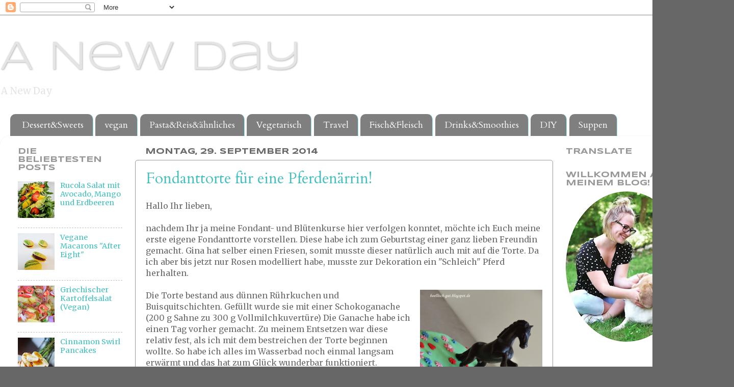

--- FILE ---
content_type: text/html; charset=UTF-8
request_url: https://anewdaybylena.blogspot.com/2014/09/
body_size: 24830
content:
<!DOCTYPE html>
<html class='v2' dir='ltr' lang='de'>
<head>
<link href='https://www.blogger.com/static/v1/widgets/335934321-css_bundle_v2.css' rel='stylesheet' type='text/css'/>
<meta content='width=1100' name='viewport'/>
<meta content='text/html; charset=UTF-8' http-equiv='Content-Type'/>
<meta content='blogger' name='generator'/>
<link href='https://anewdaybylena.blogspot.com/favicon.ico' rel='icon' type='image/x-icon'/>
<link href='http://anewdaybylena.blogspot.com/2014/09/' rel='canonical'/>
<link rel="alternate" type="application/atom+xml" title="A New Day - Atom" href="https://anewdaybylena.blogspot.com/feeds/posts/default" />
<link rel="alternate" type="application/rss+xml" title="A New Day - RSS" href="https://anewdaybylena.blogspot.com/feeds/posts/default?alt=rss" />
<link rel="service.post" type="application/atom+xml" title="A New Day - Atom" href="https://www.blogger.com/feeds/4581356947149872858/posts/default" />
<!--Can't find substitution for tag [blog.ieCssRetrofitLinks]-->
<meta content='Kochrezepte und' name='description'/>
<meta content='http://anewdaybylena.blogspot.com/2014/09/' property='og:url'/>
<meta content='A New Day' property='og:title'/>
<meta content='Kochrezepte und' property='og:description'/>
<title>A New Day: September 2014</title>
<style type='text/css'>@font-face{font-family:'Cardo';font-style:normal;font-weight:400;font-display:swap;src:url(//fonts.gstatic.com/s/cardo/v21/wlp_gwjKBV1pqhvP3IE7225PUCk.woff2)format('woff2');unicode-range:U+0304-0305,U+0308,U+0331,U+10330-1034A;}@font-face{font-family:'Cardo';font-style:normal;font-weight:400;font-display:swap;src:url(//fonts.gstatic.com/s/cardo/v21/wlp_gwjKBV1pqhv03IE7225PUCk.woff2)format('woff2');unicode-range:U+1F00-1FFF;}@font-face{font-family:'Cardo';font-style:normal;font-weight:400;font-display:swap;src:url(//fonts.gstatic.com/s/cardo/v21/wlp_gwjKBV1pqhv73IE7225PUCk.woff2)format('woff2');unicode-range:U+0370-0377,U+037A-037F,U+0384-038A,U+038C,U+038E-03A1,U+03A3-03FF;}@font-face{font-family:'Cardo';font-style:normal;font-weight:400;font-display:swap;src:url(//fonts.gstatic.com/s/cardo/v21/wlp_gwjKBV1pqhv63IE7225PUCk.woff2)format('woff2');unicode-range:U+0307-0308,U+0590-05FF,U+200C-2010,U+20AA,U+25CC,U+FB1D-FB4F;}@font-face{font-family:'Cardo';font-style:normal;font-weight:400;font-display:swap;src:url(//fonts.gstatic.com/s/cardo/v21/wlp_gwjKBV1pqhu63IE7225PUCk.woff2)format('woff2');unicode-range:U+10300-1032F;}@font-face{font-family:'Cardo';font-style:normal;font-weight:400;font-display:swap;src:url(//fonts.gstatic.com/s/cardo/v21/wlp_gwjKBV1pqhvM3IE7225PUCk.woff2)format('woff2');unicode-range:U+16A0-16F8;}@font-face{font-family:'Cardo';font-style:normal;font-weight:400;font-display:swap;src:url(//fonts.gstatic.com/s/cardo/v21/wlp_gwjKBV1pqhv23IE7225PUCk.woff2)format('woff2');unicode-range:U+0100-02BA,U+02BD-02C5,U+02C7-02CC,U+02CE-02D7,U+02DD-02FF,U+0304,U+0308,U+0329,U+1D00-1DBF,U+1E00-1E9F,U+1EF2-1EFF,U+2020,U+20A0-20AB,U+20AD-20C0,U+2113,U+2C60-2C7F,U+A720-A7FF;}@font-face{font-family:'Cardo';font-style:normal;font-weight:400;font-display:swap;src:url(//fonts.gstatic.com/s/cardo/v21/wlp_gwjKBV1pqhv43IE7225P.woff2)format('woff2');unicode-range:U+0000-00FF,U+0131,U+0152-0153,U+02BB-02BC,U+02C6,U+02DA,U+02DC,U+0304,U+0308,U+0329,U+2000-206F,U+20AC,U+2122,U+2191,U+2193,U+2212,U+2215,U+FEFF,U+FFFD;}@font-face{font-family:'Merriweather';font-style:normal;font-weight:400;font-stretch:100%;font-display:swap;src:url(//fonts.gstatic.com/s/merriweather/v33/u-4D0qyriQwlOrhSvowK_l5UcA6zuSYEqOzpPe3HOZJ5eX1WtLaQwmYiScCmDxhtNOKl8yDr3icaGV31CPDaYKfFQn0.woff2)format('woff2');unicode-range:U+0460-052F,U+1C80-1C8A,U+20B4,U+2DE0-2DFF,U+A640-A69F,U+FE2E-FE2F;}@font-face{font-family:'Merriweather';font-style:normal;font-weight:400;font-stretch:100%;font-display:swap;src:url(//fonts.gstatic.com/s/merriweather/v33/u-4D0qyriQwlOrhSvowK_l5UcA6zuSYEqOzpPe3HOZJ5eX1WtLaQwmYiScCmDxhtNOKl8yDr3icaEF31CPDaYKfFQn0.woff2)format('woff2');unicode-range:U+0301,U+0400-045F,U+0490-0491,U+04B0-04B1,U+2116;}@font-face{font-family:'Merriweather';font-style:normal;font-weight:400;font-stretch:100%;font-display:swap;src:url(//fonts.gstatic.com/s/merriweather/v33/u-4D0qyriQwlOrhSvowK_l5UcA6zuSYEqOzpPe3HOZJ5eX1WtLaQwmYiScCmDxhtNOKl8yDr3icaG131CPDaYKfFQn0.woff2)format('woff2');unicode-range:U+0102-0103,U+0110-0111,U+0128-0129,U+0168-0169,U+01A0-01A1,U+01AF-01B0,U+0300-0301,U+0303-0304,U+0308-0309,U+0323,U+0329,U+1EA0-1EF9,U+20AB;}@font-face{font-family:'Merriweather';font-style:normal;font-weight:400;font-stretch:100%;font-display:swap;src:url(//fonts.gstatic.com/s/merriweather/v33/u-4D0qyriQwlOrhSvowK_l5UcA6zuSYEqOzpPe3HOZJ5eX1WtLaQwmYiScCmDxhtNOKl8yDr3icaGl31CPDaYKfFQn0.woff2)format('woff2');unicode-range:U+0100-02BA,U+02BD-02C5,U+02C7-02CC,U+02CE-02D7,U+02DD-02FF,U+0304,U+0308,U+0329,U+1D00-1DBF,U+1E00-1E9F,U+1EF2-1EFF,U+2020,U+20A0-20AB,U+20AD-20C0,U+2113,U+2C60-2C7F,U+A720-A7FF;}@font-face{font-family:'Merriweather';font-style:normal;font-weight:400;font-stretch:100%;font-display:swap;src:url(//fonts.gstatic.com/s/merriweather/v33/u-4D0qyriQwlOrhSvowK_l5UcA6zuSYEqOzpPe3HOZJ5eX1WtLaQwmYiScCmDxhtNOKl8yDr3icaFF31CPDaYKfF.woff2)format('woff2');unicode-range:U+0000-00FF,U+0131,U+0152-0153,U+02BB-02BC,U+02C6,U+02DA,U+02DC,U+0304,U+0308,U+0329,U+2000-206F,U+20AC,U+2122,U+2191,U+2193,U+2212,U+2215,U+FEFF,U+FFFD;}@font-face{font-family:'Syncopate';font-style:normal;font-weight:400;font-display:swap;src:url(//fonts.gstatic.com/s/syncopate/v24/pe0sMIuPIYBCpEV5eFdCC_e_Kdxic2wp.woff2)format('woff2');unicode-range:U+0100-02BA,U+02BD-02C5,U+02C7-02CC,U+02CE-02D7,U+02DD-02FF,U+0304,U+0308,U+0329,U+1D00-1DBF,U+1E00-1E9F,U+1EF2-1EFF,U+2020,U+20A0-20AB,U+20AD-20C0,U+2113,U+2C60-2C7F,U+A720-A7FF;}@font-face{font-family:'Syncopate';font-style:normal;font-weight:400;font-display:swap;src:url(//fonts.gstatic.com/s/syncopate/v24/pe0sMIuPIYBCpEV5eFdCBfe_Kdxicw.woff2)format('woff2');unicode-range:U+0000-00FF,U+0131,U+0152-0153,U+02BB-02BC,U+02C6,U+02DA,U+02DC,U+0304,U+0308,U+0329,U+2000-206F,U+20AC,U+2122,U+2191,U+2193,U+2212,U+2215,U+FEFF,U+FFFD;}@font-face{font-family:'Syncopate';font-style:normal;font-weight:700;font-display:swap;src:url(//fonts.gstatic.com/s/syncopate/v24/pe0pMIuPIYBCpEV5eFdKvtKqCv5vWVYgV6l-.woff2)format('woff2');unicode-range:U+0100-02BA,U+02BD-02C5,U+02C7-02CC,U+02CE-02D7,U+02DD-02FF,U+0304,U+0308,U+0329,U+1D00-1DBF,U+1E00-1E9F,U+1EF2-1EFF,U+2020,U+20A0-20AB,U+20AD-20C0,U+2113,U+2C60-2C7F,U+A720-A7FF;}@font-face{font-family:'Syncopate';font-style:normal;font-weight:700;font-display:swap;src:url(//fonts.gstatic.com/s/syncopate/v24/pe0pMIuPIYBCpEV5eFdKvtKqBP5vWVYgVw.woff2)format('woff2');unicode-range:U+0000-00FF,U+0131,U+0152-0153,U+02BB-02BC,U+02C6,U+02DA,U+02DC,U+0304,U+0308,U+0329,U+2000-206F,U+20AC,U+2122,U+2191,U+2193,U+2212,U+2215,U+FEFF,U+FFFD;}</style>
<style id='page-skin-1' type='text/css'><!--
/*-----------------------------------------------
Blogger Template Style
Name:     Picture Window
Designer: Blogger
URL:      www.blogger.com
----------------------------------------------- */
/* Content
----------------------------------------------- */
body {
font: normal normal 16px Merriweather;
color: #6a6a6a;
background: #676767 url(//4.bp.blogspot.com/-NGvDK2t3QyM/WwZhrjiFCeI/AAAAAAAAOv4/O9XhJUQ8QUMhQjMTnWH2Ydb75zj9hjrxwCK4BGAYYCw/s0/white.PNG) repeat scroll top left;
}
html body .region-inner {
min-width: 0;
max-width: 100%;
width: auto;
}
.content-outer {
font-size: 90%;
}
a:link {
text-decoration:none;
color: #42c0c0;
}
a:visited {
text-decoration:none;
color: #7bd3d3;
}
a:hover {
text-decoration:underline;
color: #4ffff0;
}
.content-outer {
background: transparent none repeat scroll top left;
-moz-border-radius: 0;
-webkit-border-radius: 0;
-goog-ms-border-radius: 0;
border-radius: 0;
-moz-box-shadow: 0 0 0 rgba(0, 0, 0, .15);
-webkit-box-shadow: 0 0 0 rgba(0, 0, 0, .15);
-goog-ms-box-shadow: 0 0 0 rgba(0, 0, 0, .15);
box-shadow: 0 0 0 rgba(0, 0, 0, .15);
margin: 20px auto;
}
.content-inner {
padding: 0;
}
/* Header
----------------------------------------------- */
.header-outer {
background: rgba(102, 102, 102, 0) none repeat-x scroll top left;
_background-image: none;
color: #e4e4e4;
-moz-border-radius: 0;
-webkit-border-radius: 0;
-goog-ms-border-radius: 0;
border-radius: 0;
}
.Header img, .Header #header-inner {
-moz-border-radius: 0;
-webkit-border-radius: 0;
-goog-ms-border-radius: 0;
border-radius: 0;
}
.header-inner .Header .titlewrapper,
.header-inner .Header .descriptionwrapper {
padding-left: 0;
padding-right: 0;
}
.Header h1 {
font: normal normal 80px Syncopate;
text-shadow: 1px 1px 3px rgba(0, 0, 0, 0.3);
}
.Header h1 a {
color: #e4e4e4;
}
.Header .description {
font-size: 130%;
}
/* Tabs
----------------------------------------------- */
.tabs-inner {
margin: .5em 20px 0;
padding: 0;
}
.tabs-inner .section {
margin: 0;
}
.tabs-inner .widget ul {
padding: 0;
background: #ffffff none repeat scroll bottom;
-moz-border-radius: 0;
-webkit-border-radius: 0;
-goog-ms-border-radius: 0;
border-radius: 0;
}
.tabs-inner .widget li {
border: none;
}
.tabs-inner .widget li a {
display: inline-block;
padding: .5em 1em;
margin-right: .25em;
color: #ffffff;
font: normal normal 18px Cardo;
-moz-border-radius: 10px 10px 0 0;
-webkit-border-top-left-radius: 10px;
-webkit-border-top-right-radius: 10px;
-goog-ms-border-radius: 10px 10px 0 0;
border-radius: 10px 10px 0 0;
background: transparent url(https://resources.blogblog.com/blogblog/data/1kt/transparent/black50.png) repeat scroll top left;
border-right: 1px solid #8ae9f0;
}
.tabs-inner .widget li:first-child a {
padding-left: 1.25em;
-moz-border-radius-topleft: 10px;
-moz-border-radius-bottomleft: 0;
-webkit-border-top-left-radius: 10px;
-webkit-border-bottom-left-radius: 0;
-goog-ms-border-top-left-radius: 10px;
-goog-ms-border-bottom-left-radius: 0;
border-top-left-radius: 10px;
border-bottom-left-radius: 0;
}
.tabs-inner .widget li.selected a,
.tabs-inner .widget li a:hover {
position: relative;
z-index: 1;
background: #ffffff url(https://resources.blogblog.com/blogblog/data/1kt/transparent/white80.png) repeat scroll bottom;
color: #54c6c6;
-moz-box-shadow: 0 0 3px rgba(0, 0, 0, .15);
-webkit-box-shadow: 0 0 3px rgba(0, 0, 0, .15);
-goog-ms-box-shadow: 0 0 3px rgba(0, 0, 0, .15);
box-shadow: 0 0 3px rgba(0, 0, 0, .15);
}
/* Headings
----------------------------------------------- */
h2 {
font: normal bold 16px Syncopate;
text-transform: uppercase;
color: #999999;
margin: .5em 0;
}
/* Main
----------------------------------------------- */
.main-outer {
background: transparent url(https://resources.blogblog.com/blogblog/data/1kt/transparent/white80.png) repeat scroll top left;
-moz-border-radius: 20px 20px 0 0;
-webkit-border-top-left-radius: 20px;
-webkit-border-top-right-radius: 20px;
-webkit-border-bottom-left-radius: 0;
-webkit-border-bottom-right-radius: 0;
-goog-ms-border-radius: 20px 20px 0 0;
border-radius: 20px 20px 0 0;
-moz-box-shadow: 0 1px 3px rgba(0, 0, 0, .15);
-webkit-box-shadow: 0 1px 3px rgba(0, 0, 0, .15);
-goog-ms-box-shadow: 0 1px 3px rgba(0, 0, 0, .15);
box-shadow: 0 1px 3px rgba(0, 0, 0, .15);
}
.main-inner {
padding: 15px 20px 20px;
}
.main-inner .column-center-inner {
padding: 0 0;
}
.main-inner .column-left-inner {
padding-left: 0;
}
.main-inner .column-right-inner {
padding-right: 0;
}
/* Posts
----------------------------------------------- */
h3.post-title {
margin: 0;
font: normal normal 30px Cardo;
}
.comments h4 {
margin: 1em 0 0;
font: normal normal 30px Cardo;
}
.date-header span {
color: #6a6a6a;
}
.post-outer {
background-color: #ffffff;
border: solid 1px #999999;
-moz-border-radius: 5px;
-webkit-border-radius: 5px;
border-radius: 5px;
-goog-ms-border-radius: 5px;
padding: 15px 20px;
margin: 0 -20px 20px;
}
.post-body {
line-height: 1.4;
font-size: 110%;
position: relative;
}
.post-header {
margin: 0 0 1.5em;
color: #000000;
line-height: 1.6;
}
.post-footer {
margin: .5em 0 0;
color: #000000;
line-height: 1.6;
}
#blog-pager {
font-size: 140%
}
#comments .comment-author {
padding-top: 1.5em;
border-top: dashed 1px #ccc;
border-top: dashed 1px rgba(128, 128, 128, .5);
background-position: 0 1.5em;
}
#comments .comment-author:first-child {
padding-top: 0;
border-top: none;
}
.avatar-image-container {
margin: .2em 0 0;
}
/* Comments
----------------------------------------------- */
.comments .comments-content .icon.blog-author {
background-repeat: no-repeat;
background-image: url([data-uri]);
}
.comments .comments-content .loadmore a {
border-top: 1px solid #4ffff0;
border-bottom: 1px solid #4ffff0;
}
.comments .continue {
border-top: 2px solid #4ffff0;
}
/* Widgets
----------------------------------------------- */
.widget ul, .widget #ArchiveList ul.flat {
padding: 0;
list-style: none;
}
.widget ul li, .widget #ArchiveList ul.flat li {
border-top: dashed 1px #ccc;
border-top: dashed 1px rgba(128, 128, 128, .5);
}
.widget ul li:first-child, .widget #ArchiveList ul.flat li:first-child {
border-top: none;
}
.widget .post-body ul {
list-style: disc;
}
.widget .post-body ul li {
border: none;
}
/* Footer
----------------------------------------------- */
.footer-outer {
color:#d4d4d4;
background: transparent url(https://resources.blogblog.com/blogblog/data/1kt/transparent/black50.png) repeat scroll top left;
-moz-border-radius: 0 0 20px 20px;
-webkit-border-top-left-radius: 0;
-webkit-border-top-right-radius: 0;
-webkit-border-bottom-left-radius: 20px;
-webkit-border-bottom-right-radius: 20px;
-goog-ms-border-radius: 0 0 20px 20px;
border-radius: 0 0 20px 20px;
-moz-box-shadow: 0 1px 3px rgba(0, 0, 0, .15);
-webkit-box-shadow: 0 1px 3px rgba(0, 0, 0, .15);
-goog-ms-box-shadow: 0 1px 3px rgba(0, 0, 0, .15);
box-shadow: 0 1px 3px rgba(0, 0, 0, .15);
}
.footer-inner {
padding: 10px 20px 20px;
}
.footer-outer a {
color: #a8f0e9;
}
.footer-outer a:visited {
color: #8ae9f0;
}
.footer-outer a:hover {
color: #4ffff0;
}
.footer-outer .widget h2 {
color: #b5b5b5;
}
/* Mobile
----------------------------------------------- */
html body.mobile {
height: auto;
}
html body.mobile {
min-height: 480px;
background-size: 100% auto;
}
.mobile .body-fauxcolumn-outer {
background: transparent none repeat scroll top left;
}
html .mobile .mobile-date-outer, html .mobile .blog-pager {
border-bottom: none;
background: transparent url(https://resources.blogblog.com/blogblog/data/1kt/transparent/white80.png) repeat scroll top left;
margin-bottom: 10px;
}
.mobile .date-outer {
background: transparent url(https://resources.blogblog.com/blogblog/data/1kt/transparent/white80.png) repeat scroll top left;
}
.mobile .header-outer, .mobile .main-outer,
.mobile .post-outer, .mobile .footer-outer {
-moz-border-radius: 0;
-webkit-border-radius: 0;
-goog-ms-border-radius: 0;
border-radius: 0;
}
.mobile .content-outer,
.mobile .main-outer,
.mobile .post-outer {
background: inherit;
border: none;
}
.mobile .content-outer {
font-size: 100%;
}
.mobile-link-button {
background-color: #42c0c0;
}
.mobile-link-button a:link, .mobile-link-button a:visited {
color: #ffffff;
}
.mobile-index-contents {
color: #6a6a6a;
}
.mobile .tabs-inner .PageList .widget-content {
background: #ffffff url(https://resources.blogblog.com/blogblog/data/1kt/transparent/white80.png) repeat scroll bottom;
color: #54c6c6;
}
.mobile .tabs-inner .PageList .widget-content .pagelist-arrow {
border-left: 1px solid #8ae9f0;
}

--></style>
<style id='template-skin-1' type='text/css'><!--
body {
min-width: 1440px;
}
.content-outer, .content-fauxcolumn-outer, .region-inner {
min-width: 1440px;
max-width: 1440px;
_width: 1440px;
}
.main-inner .columns {
padding-left: 250px;
padding-right: 340px;
}
.main-inner .fauxcolumn-center-outer {
left: 250px;
right: 340px;
/* IE6 does not respect left and right together */
_width: expression(this.parentNode.offsetWidth -
parseInt("250px") -
parseInt("340px") + 'px');
}
.main-inner .fauxcolumn-left-outer {
width: 250px;
}
.main-inner .fauxcolumn-right-outer {
width: 340px;
}
.main-inner .column-left-outer {
width: 250px;
right: 100%;
margin-left: -250px;
}
.main-inner .column-right-outer {
width: 340px;
margin-right: -340px;
}
#layout {
min-width: 0;
}
#layout .content-outer {
min-width: 0;
width: 800px;
}
#layout .region-inner {
min-width: 0;
width: auto;
}
body#layout div.add_widget {
padding: 8px;
}
body#layout div.add_widget a {
margin-left: 32px;
}
--></style>
<style>
    body {background-image:url(\/\/4.bp.blogspot.com\/-NGvDK2t3QyM\/WwZhrjiFCeI\/AAAAAAAAOv4\/O9XhJUQ8QUMhQjMTnWH2Ydb75zj9hjrxwCK4BGAYYCw\/s0\/white.PNG);}
    
@media (max-width: 200px) { body {background-image:url(\/\/4.bp.blogspot.com\/-NGvDK2t3QyM\/WwZhrjiFCeI\/AAAAAAAAOv4\/O9XhJUQ8QUMhQjMTnWH2Ydb75zj9hjrxwCK4BGAYYCw\/w200\/white.PNG);}}
@media (max-width: 400px) and (min-width: 201px) { body {background-image:url(\/\/4.bp.blogspot.com\/-NGvDK2t3QyM\/WwZhrjiFCeI\/AAAAAAAAOv4\/O9XhJUQ8QUMhQjMTnWH2Ydb75zj9hjrxwCK4BGAYYCw\/w400\/white.PNG);}}
@media (max-width: 800px) and (min-width: 401px) { body {background-image:url(\/\/4.bp.blogspot.com\/-NGvDK2t3QyM\/WwZhrjiFCeI\/AAAAAAAAOv4\/O9XhJUQ8QUMhQjMTnWH2Ydb75zj9hjrxwCK4BGAYYCw\/w800\/white.PNG);}}
@media (max-width: 1200px) and (min-width: 801px) { body {background-image:url(\/\/4.bp.blogspot.com\/-NGvDK2t3QyM\/WwZhrjiFCeI\/AAAAAAAAOv4\/O9XhJUQ8QUMhQjMTnWH2Ydb75zj9hjrxwCK4BGAYYCw\/w1200\/white.PNG);}}
/* Last tag covers anything over one higher than the previous max-size cap. */
@media (min-width: 1201px) { body {background-image:url(\/\/4.bp.blogspot.com\/-NGvDK2t3QyM\/WwZhrjiFCeI\/AAAAAAAAOv4\/O9XhJUQ8QUMhQjMTnWH2Ydb75zj9hjrxwCK4BGAYYCw\/w1600\/white.PNG);}}
  </style>
<link href='https://www.blogger.com/dyn-css/authorization.css?targetBlogID=4581356947149872858&amp;zx=3a3e6f29-f1b4-44aa-a276-54b52d98f6bf' media='none' onload='if(media!=&#39;all&#39;)media=&#39;all&#39;' rel='stylesheet'/><noscript><link href='https://www.blogger.com/dyn-css/authorization.css?targetBlogID=4581356947149872858&amp;zx=3a3e6f29-f1b4-44aa-a276-54b52d98f6bf' rel='stylesheet'/></noscript>
<meta name='google-adsense-platform-account' content='ca-host-pub-1556223355139109'/>
<meta name='google-adsense-platform-domain' content='blogspot.com'/>

<!-- data-ad-client=ca-pub-2616410021003277 -->

</head>
<body class='loading variant-open'>
<div class='navbar section' id='navbar' name='Navbar'><div class='widget Navbar' data-version='1' id='Navbar1'><script type="text/javascript">
    function setAttributeOnload(object, attribute, val) {
      if(window.addEventListener) {
        window.addEventListener('load',
          function(){ object[attribute] = val; }, false);
      } else {
        window.attachEvent('onload', function(){ object[attribute] = val; });
      }
    }
  </script>
<div id="navbar-iframe-container"></div>
<script type="text/javascript" src="https://apis.google.com/js/platform.js"></script>
<script type="text/javascript">
      gapi.load("gapi.iframes:gapi.iframes.style.bubble", function() {
        if (gapi.iframes && gapi.iframes.getContext) {
          gapi.iframes.getContext().openChild({
              url: 'https://www.blogger.com/navbar/4581356947149872858?origin\x3dhttps://anewdaybylena.blogspot.com',
              where: document.getElementById("navbar-iframe-container"),
              id: "navbar-iframe"
          });
        }
      });
    </script><script type="text/javascript">
(function() {
var script = document.createElement('script');
script.type = 'text/javascript';
script.src = '//pagead2.googlesyndication.com/pagead/js/google_top_exp.js';
var head = document.getElementsByTagName('head')[0];
if (head) {
head.appendChild(script);
}})();
</script>
</div></div>
<div class='body-fauxcolumns'>
<div class='fauxcolumn-outer body-fauxcolumn-outer'>
<div class='cap-top'>
<div class='cap-left'></div>
<div class='cap-right'></div>
</div>
<div class='fauxborder-left'>
<div class='fauxborder-right'></div>
<div class='fauxcolumn-inner'>
</div>
</div>
<div class='cap-bottom'>
<div class='cap-left'></div>
<div class='cap-right'></div>
</div>
</div>
</div>
<div class='content'>
<div class='content-fauxcolumns'>
<div class='fauxcolumn-outer content-fauxcolumn-outer'>
<div class='cap-top'>
<div class='cap-left'></div>
<div class='cap-right'></div>
</div>
<div class='fauxborder-left'>
<div class='fauxborder-right'></div>
<div class='fauxcolumn-inner'>
</div>
</div>
<div class='cap-bottom'>
<div class='cap-left'></div>
<div class='cap-right'></div>
</div>
</div>
</div>
<div class='content-outer'>
<div class='content-cap-top cap-top'>
<div class='cap-left'></div>
<div class='cap-right'></div>
</div>
<div class='fauxborder-left content-fauxborder-left'>
<div class='fauxborder-right content-fauxborder-right'></div>
<div class='content-inner'>
<header>
<div class='header-outer'>
<div class='header-cap-top cap-top'>
<div class='cap-left'></div>
<div class='cap-right'></div>
</div>
<div class='fauxborder-left header-fauxborder-left'>
<div class='fauxborder-right header-fauxborder-right'></div>
<div class='region-inner header-inner'>
<div class='header section' id='header' name='Header'><div class='widget Header' data-version='1' id='Header1'>
<div id='header-inner'>
<div class='titlewrapper'>
<h1 class='title'>
<a href='https://anewdaybylena.blogspot.com/'>
A New Day
</a>
</h1>
</div>
<div class='descriptionwrapper'>
<p class='description'><span>A New Day</span></p>
</div>
</div>
</div></div>
</div>
</div>
<div class='header-cap-bottom cap-bottom'>
<div class='cap-left'></div>
<div class='cap-right'></div>
</div>
</div>
</header>
<div class='tabs-outer'>
<div class='tabs-cap-top cap-top'>
<div class='cap-left'></div>
<div class='cap-right'></div>
</div>
<div class='fauxborder-left tabs-fauxborder-left'>
<div class='fauxborder-right tabs-fauxborder-right'></div>
<div class='region-inner tabs-inner'>
<div class='tabs section' id='crosscol' name='Spaltenübergreifend'><div class='widget Label' data-version='1' id='Label2'>
<h2>Labels</h2>
<div class='widget-content list-label-widget-content'>
<ul>
<li>
<a dir='ltr' href='https://anewdaybylena.blogspot.com/search/label/Dessert%26Sweets'>Dessert&amp;Sweets</a>
</li>
<li>
<a dir='ltr' href='https://anewdaybylena.blogspot.com/search/label/vegan'>vegan</a>
</li>
<li>
<a dir='ltr' href='https://anewdaybylena.blogspot.com/search/label/Pasta%26Reis%26%C3%A4hnliches'>Pasta&amp;Reis&amp;ähnliches</a>
</li>
<li>
<a dir='ltr' href='https://anewdaybylena.blogspot.com/search/label/Vegetarisch'>Vegetarisch</a>
</li>
<li>
<a dir='ltr' href='https://anewdaybylena.blogspot.com/search/label/Travel'>Travel</a>
</li>
<li>
<a dir='ltr' href='https://anewdaybylena.blogspot.com/search/label/Fisch%26Fleisch'>Fisch&amp;Fleisch</a>
</li>
<li>
<a dir='ltr' href='https://anewdaybylena.blogspot.com/search/label/Drinks%26Smoothies'>Drinks&amp;Smoothies</a>
</li>
<li>
<a dir='ltr' href='https://anewdaybylena.blogspot.com/search/label/DIY'>DIY</a>
</li>
<li>
<a dir='ltr' href='https://anewdaybylena.blogspot.com/search/label/Suppen'>Suppen</a>
</li>
</ul>
<div class='clear'></div>
</div>
</div></div>
<div class='tabs no-items section' id='crosscol-overflow' name='Cross-Column 2'></div>
</div>
</div>
<div class='tabs-cap-bottom cap-bottom'>
<div class='cap-left'></div>
<div class='cap-right'></div>
</div>
</div>
<div class='main-outer'>
<div class='main-cap-top cap-top'>
<div class='cap-left'></div>
<div class='cap-right'></div>
</div>
<div class='fauxborder-left main-fauxborder-left'>
<div class='fauxborder-right main-fauxborder-right'></div>
<div class='region-inner main-inner'>
<div class='columns fauxcolumns'>
<div class='fauxcolumn-outer fauxcolumn-center-outer'>
<div class='cap-top'>
<div class='cap-left'></div>
<div class='cap-right'></div>
</div>
<div class='fauxborder-left'>
<div class='fauxborder-right'></div>
<div class='fauxcolumn-inner'>
</div>
</div>
<div class='cap-bottom'>
<div class='cap-left'></div>
<div class='cap-right'></div>
</div>
</div>
<div class='fauxcolumn-outer fauxcolumn-left-outer'>
<div class='cap-top'>
<div class='cap-left'></div>
<div class='cap-right'></div>
</div>
<div class='fauxborder-left'>
<div class='fauxborder-right'></div>
<div class='fauxcolumn-inner'>
</div>
</div>
<div class='cap-bottom'>
<div class='cap-left'></div>
<div class='cap-right'></div>
</div>
</div>
<div class='fauxcolumn-outer fauxcolumn-right-outer'>
<div class='cap-top'>
<div class='cap-left'></div>
<div class='cap-right'></div>
</div>
<div class='fauxborder-left'>
<div class='fauxborder-right'></div>
<div class='fauxcolumn-inner'>
</div>
</div>
<div class='cap-bottom'>
<div class='cap-left'></div>
<div class='cap-right'></div>
</div>
</div>
<!-- corrects IE6 width calculation -->
<div class='columns-inner'>
<div class='column-center-outer'>
<div class='column-center-inner'>
<div class='main section' id='main' name='Hauptbereich'><div class='widget Blog' data-version='1' id='Blog1'>
<div class='blog-posts hfeed'>

          <div class="date-outer">
        
<h2 class='date-header'><span>Montag, 29. September 2014</span></h2>

          <div class="date-posts">
        
<div class='post-outer'>
<div class='post hentry uncustomized-post-template' itemprop='blogPost' itemscope='itemscope' itemtype='http://schema.org/BlogPosting'>
<meta content='https://blogger.googleusercontent.com/img/b/R29vZ2xl/AVvXsEiHK2l18YMVxTxheXtQ3vuxTrQnqKtdIJeo3ytNE59kJ1gdGlLfB8GXrjmXKUf42IkPh45p6IXiUud2DKKY361K4oNGa6OLvpaIM-u2JHZXsgs0IPr0BVJQEGn493CA2HKYunOCu8PMLRI/s1600/022.JPG' itemprop='image_url'/>
<meta content='4581356947149872858' itemprop='blogId'/>
<meta content='7431271502854053495' itemprop='postId'/>
<a name='7431271502854053495'></a>
<h3 class='post-title entry-title' itemprop='name'>
<a href='https://anewdaybylena.blogspot.com/2014/09/fondanttorte-fur-eine-pferdenarrin.html'>Fondanttorte für eine Pferdenärrin!</a>
</h3>
<div class='post-header'>
<div class='post-header-line-1'></div>
</div>
<div class='post-body entry-content' id='post-body-7431271502854053495' itemprop='articleBody'>
Hallo Ihr lieben,<br />
<br />
nachdem Ihr ja meine Fondant- und Blütenkurse hier verfolgen konntet, möchte ich Euch meine erste eigene Fondanttorte vorstellen. Diese habe ich zum Geburtstag einer ganz lieben Freundin gemacht. Gina hat selber einen Friesen, somit musste dieser natürlich auch mit auf die Torte. Da ich aber bis jetzt nur Rosen modelliert habe, musste zur Dekoration ein "Schleich" Pferd herhalten.<br />
<br />
<a href="https://blogger.googleusercontent.com/img/b/R29vZ2xl/AVvXsEiHK2l18YMVxTxheXtQ3vuxTrQnqKtdIJeo3ytNE59kJ1gdGlLfB8GXrjmXKUf42IkPh45p6IXiUud2DKKY361K4oNGa6OLvpaIM-u2JHZXsgs0IPr0BVJQEGn493CA2HKYunOCu8PMLRI/s1600/022.JPG" imageanchor="1" style="clear: right; float: right; margin-bottom: 1em; margin-left: 1em;"><img border="0" height="320" src="https://blogger.googleusercontent.com/img/b/R29vZ2xl/AVvXsEiHK2l18YMVxTxheXtQ3vuxTrQnqKtdIJeo3ytNE59kJ1gdGlLfB8GXrjmXKUf42IkPh45p6IXiUud2DKKY361K4oNGa6OLvpaIM-u2JHZXsgs0IPr0BVJQEGn493CA2HKYunOCu8PMLRI/s1600/022.JPG" width="240" /></a>Die Torte bestand aus dünnen Rührkuchen und Buisquitschichten. Gefüllt wurde sie mit einer Schokoganache (200 g Sahne zu 300 g Vollmilchkuvertüre) Die Ganache habe ich einen Tag vorher gemacht. Zu meinem Entsetzen war diese relativ fest, als ich mit dem bestreichen der Torte beginnen wollte. So habe ich alles im Wasserbad noch einmal langsam erwärmt und das hat zum Glück wunderbar funktioniert.<br />
<br />
<br />
<br />
Der Fondant wurde grün eingefärbt und<br />
dann habe ich die "Wiese" noch mit vielen<br />
&nbsp;bunten Blümchen versehen. Ich finde,<br />
die Torte konnte sich sehen lassen, was meint Ihr?<br />
<br />
Übrigens habe ich mir extra eine kleine 18er Form für meine Fondanttorten gekauft.Auf Grund von Ganache und Fondant sind diese Torte doch sehr mächtig, aber ein kleines Stückchen für jeden davon ist immer superlecker. Somit werden diese kleinen Torten auch ganz schnell alle und so soll es doch sein ;) <br />
<div>
<br /></div>
<table align="center" cellpadding="0" cellspacing="0" class="tr-caption-container" style="margin-left: auto; margin-right: auto; text-align: center;"><tbody>
<tr><td style="text-align: center;"><a href="https://blogger.googleusercontent.com/img/b/R29vZ2xl/AVvXsEi73WADAwjq2QTbRYXSC6jYu2hO4ksizuUWlklAMsxPaJlad7Vizsdymto47mzkVA0rWjrNUveI4eyMCFR4l5aKyjIOKs-TFNTirZIA4btrlqt3f_HL6_7x5vTXAAM6p27BC1nvUwomKXE/s1600/020.JPG" imageanchor="1" style="margin-left: auto; margin-right: auto;"><img border="0" height="480" src="https://blogger.googleusercontent.com/img/b/R29vZ2xl/AVvXsEi73WADAwjq2QTbRYXSC6jYu2hO4ksizuUWlklAMsxPaJlad7Vizsdymto47mzkVA0rWjrNUveI4eyMCFR4l5aKyjIOKs-TFNTirZIA4btrlqt3f_HL6_7x5vTXAAM6p27BC1nvUwomKXE/s1600/020.JPG" width="640" /></a></td></tr>
<tr><td class="tr-caption" style="text-align: center;">Fondanttorte für eine Pferdenärrin</td></tr>
</tbody></table>
<div class="separator" style="clear: both; text-align: center;">
<br /></div>
<div class="separator" style="clear: both; text-align: center;">
<br /></div>
<br />
<div style='clear: both;'></div>
</div>
<div class='post-footer'>
<div class='post-footer-line post-footer-line-1'>
<span class='post-author vcard'>
Eingestellt von
<span class='fn' itemprop='author' itemscope='itemscope' itemtype='http://schema.org/Person'>
<span itemprop='name'>Lash X-tensions</span>
</span>
</span>
<span class='post-timestamp'>
um
<meta content='http://anewdaybylena.blogspot.com/2014/09/fondanttorte-fur-eine-pferdenarrin.html' itemprop='url'/>
<a class='timestamp-link' href='https://anewdaybylena.blogspot.com/2014/09/fondanttorte-fur-eine-pferdenarrin.html' rel='bookmark' title='permanent link'><abbr class='published' itemprop='datePublished' title='2014-09-29T08:16:00-07:00'>08:16</abbr></a>
</span>
<span class='post-comment-link'>
<a class='comment-link' href='https://anewdaybylena.blogspot.com/2014/09/fondanttorte-fur-eine-pferdenarrin.html#comment-form' onclick=''>
Keine Kommentare:
  </a>
</span>
<span class='post-icons'>
</span>
<div class='post-share-buttons goog-inline-block'>
<a class='goog-inline-block share-button sb-email' href='https://www.blogger.com/share-post.g?blogID=4581356947149872858&postID=7431271502854053495&target=email' target='_blank' title='Diesen Post per E-Mail versenden'><span class='share-button-link-text'>Diesen Post per E-Mail versenden</span></a><a class='goog-inline-block share-button sb-blog' href='https://www.blogger.com/share-post.g?blogID=4581356947149872858&postID=7431271502854053495&target=blog' onclick='window.open(this.href, "_blank", "height=270,width=475"); return false;' target='_blank' title='BlogThis!'><span class='share-button-link-text'>BlogThis!</span></a><a class='goog-inline-block share-button sb-twitter' href='https://www.blogger.com/share-post.g?blogID=4581356947149872858&postID=7431271502854053495&target=twitter' target='_blank' title='Auf X teilen'><span class='share-button-link-text'>Auf X teilen</span></a><a class='goog-inline-block share-button sb-facebook' href='https://www.blogger.com/share-post.g?blogID=4581356947149872858&postID=7431271502854053495&target=facebook' onclick='window.open(this.href, "_blank", "height=430,width=640"); return false;' target='_blank' title='In Facebook freigeben'><span class='share-button-link-text'>In Facebook freigeben</span></a><a class='goog-inline-block share-button sb-pinterest' href='https://www.blogger.com/share-post.g?blogID=4581356947149872858&postID=7431271502854053495&target=pinterest' target='_blank' title='Auf Pinterest teilen'><span class='share-button-link-text'>Auf Pinterest teilen</span></a>
</div>
</div>
<div class='post-footer-line post-footer-line-2'>
<span class='post-labels'>
</span>
</div>
<div class='post-footer-line post-footer-line-3'>
<span class='post-location'>
</span>
</div>
</div>
</div>
</div>

          </div></div>
        

          <div class="date-outer">
        
<h2 class='date-header'><span>Sonntag, 28. September 2014</span></h2>

          <div class="date-posts">
        
<div class='post-outer'>
<div class='post hentry uncustomized-post-template' itemprop='blogPost' itemscope='itemscope' itemtype='http://schema.org/BlogPosting'>
<meta content='https://blogger.googleusercontent.com/img/b/R29vZ2xl/AVvXsEgwDiu82IfW3u7ybdm41HqLw_IVLR8Xse7XbasNLEBf8PgU9-VpHJbBW-9WrsXsM43z7QKI2raj_xONFPpxvBv8_rHoPWCLJMYKnRu3NQ5UvsVJSOl6A_dDSOpntY5FrXxTGJQxG94XATE/s1600/032.JPG' itemprop='image_url'/>
<meta content='4581356947149872858' itemprop='blogId'/>
<meta content='6142464261088579551' itemprop='postId'/>
<a name='6142464261088579551'></a>
<h3 class='post-title entry-title' itemprop='name'>
<a href='https://anewdaybylena.blogspot.com/2014/09/zuckerblutenkurs-teil-2.html'>Zuckerblütenkurs Teil 2</a>
</h3>
<div class='post-header'>
<div class='post-header-line-1'></div>
</div>
<div class='post-body entry-content' id='post-body-6142464261088579551' itemprop='articleBody'>
<br />
<div style="text-align: left;">
Hallo meine Lieben :)</div>
<br />
<div style="text-align: left;">
Der Tag heute fing für mich &nbsp;wieder einmal sehr früh an. Treffpunkt war 8.00 Uhr in derVolkshochschule zum 2. Zuckerblütenkurs.Die ersten Fotos konnten ihr gestern ja schon sehen. :)</div>
<div style="text-align: left;">
Heute wurden die Blüten nun vollendet.In diesem Kurs ging es hauptsächlich um Rosen, Blätter und kleine Blüten + Knospen.</div>
<div class="" style="clear: both; text-align: left;">
<div style="text-align: left;">
<a href="https://blogger.googleusercontent.com/img/b/R29vZ2xl/AVvXsEgwDiu82IfW3u7ybdm41HqLw_IVLR8Xse7XbasNLEBf8PgU9-VpHJbBW-9WrsXsM43z7QKI2raj_xONFPpxvBv8_rHoPWCLJMYKnRu3NQ5UvsVJSOl6A_dDSOpntY5FrXxTGJQxG94XATE/s1600/032.JPG" imageanchor="1" style="clear: right; float: right; margin-bottom: 1em; margin-left: 1em;"><img border="0" height="400" src="https://blogger.googleusercontent.com/img/b/R29vZ2xl/AVvXsEgwDiu82IfW3u7ybdm41HqLw_IVLR8Xse7XbasNLEBf8PgU9-VpHJbBW-9WrsXsM43z7QKI2raj_xONFPpxvBv8_rHoPWCLJMYKnRu3NQ5UvsVJSOl6A_dDSOpntY5FrXxTGJQxG94XATE/s1600/032.JPG" width="300" /></a>Ich hoffe nächste Jahr kommen noch weitere lehrreiche Kurse zum Thema Zuckerblüten dazu, da es wirklich sehr viel Spaß gemacht hat und das Ergebnis einfach genial ist!Auf jeden Fall bin ich unheimlich begeistert. Jedes Teilchen dieser Blumen und Blätter ist essbar!</div>
</div>
Zur nächst besten Feierlichkeit wird es von mir mit Sicherheit eine tolle Fondanttorte mit Blüten geben. Auch eine Torte von dem Film "Völlig unverfroren" von Disney (mit Olaf!) habe ich mir für die Wintermonate fest vorgenommen. :D<br />
<br />
Ganz herzlich bedanke ich mich hiermit nochmals bei Doreen für den tollen Kurs!<br />
<br />
<br />
<br />
<br />
<br />
<br />
<br />
Und hier einige Impressionen für Euch:<br />
<br />
<div class="separator" style="clear: both; text-align: center;">
</div>
<br />
<div class="separator" style="clear: both; text-align: center;">
<a href="https://blogger.googleusercontent.com/img/b/R29vZ2xl/AVvXsEgfmBWCx6hIEWaOhTh0Bnoc2aRXP1dgbqw8jkMGeX-tlK6FB-bA6d7yuPpAy9wKGGcTp3eZDvK5kpUj7EqU0xcStYdEr167tBDcS0fukWvLsI-OLrczXYuClxL6Bz2-UcQGbyzMjpLiaqE/s1600/030.JPG" imageanchor="1" style="margin-left: 1em; margin-right: 1em;"><img border="0" height="544" src="https://blogger.googleusercontent.com/img/b/R29vZ2xl/AVvXsEgfmBWCx6hIEWaOhTh0Bnoc2aRXP1dgbqw8jkMGeX-tlK6FB-bA6d7yuPpAy9wKGGcTp3eZDvK5kpUj7EqU0xcStYdEr167tBDcS0fukWvLsI-OLrczXYuClxL6Bz2-UcQGbyzMjpLiaqE/s1600/030.JPG" width="640" /></a></div>
<div class="separator" style="clear: both; text-align: center;">
<br /></div>
<div class="separator" style="clear: both; text-align: center;">
<a href="https://blogger.googleusercontent.com/img/b/R29vZ2xl/AVvXsEgnjTWpc9QV_NbFL7PE_dIUcYI6nF8v01vtPfCO5XfEXkSYvrKPHvQmmtczjYOoy7M4uRl7z0Axz0rYzpgaSBgJV5PL4vj-jwX4cifobn7W0QRua0arHEhcOma_MNMoz1VcmhScnjGkmS8/s1600/014.JPG" imageanchor="1" style="margin-left: 1em; margin-right: 1em;"><img border="0" height="300" src="https://blogger.googleusercontent.com/img/b/R29vZ2xl/AVvXsEgnjTWpc9QV_NbFL7PE_dIUcYI6nF8v01vtPfCO5XfEXkSYvrKPHvQmmtczjYOoy7M4uRl7z0Axz0rYzpgaSBgJV5PL4vj-jwX4cifobn7W0QRua0arHEhcOma_MNMoz1VcmhScnjGkmS8/s1600/014.JPG" width="400" /></a></div>
<div class="separator" style="clear: both; text-align: center;">
<br /></div>
<div class="separator" style="clear: both; text-align: center;">
<a href="https://blogger.googleusercontent.com/img/b/R29vZ2xl/AVvXsEiPEvUcAN-O08X7vZPbijTACe77mTZ16_bWRYhFElK-V_4RbEfuvo4wJ0Mz6fknVaop96aDtBu-LQV7P5th8FjpQplJUnjmxBYntRJ-vUK6rVmAo9V0wagDTrFSy28kor6qD1_DXhGJ7sA/s1600/018.JPG" imageanchor="1" style="margin-left: 1em; margin-right: 1em;"><img border="0" height="300" src="https://blogger.googleusercontent.com/img/b/R29vZ2xl/AVvXsEiPEvUcAN-O08X7vZPbijTACe77mTZ16_bWRYhFElK-V_4RbEfuvo4wJ0Mz6fknVaop96aDtBu-LQV7P5th8FjpQplJUnjmxBYntRJ-vUK6rVmAo9V0wagDTrFSy28kor6qD1_DXhGJ7sA/s1600/018.JPG" width="400" /></a></div>
<div class="separator" style="clear: both; text-align: center;">
<br /></div>
<div class="separator" style="clear: both; text-align: center;">
<a href="https://blogger.googleusercontent.com/img/b/R29vZ2xl/AVvXsEi6XAS1Jbjq45gfXsWFS0QCmZrHF0frDkqPjPffqpfoOZt8pnDfa2ECrgOf87tcUhNmaGIrYi_k2JoI8yU-h0CXxOqxgAzTuJdnvavzVtA2D8ZLokItQ28WysiEQBWaaPxA3WQClLPQvVA/s1600/002.JPG" imageanchor="1" style="margin-left: 1em; margin-right: 1em;"><img border="0" height="300" src="https://blogger.googleusercontent.com/img/b/R29vZ2xl/AVvXsEi6XAS1Jbjq45gfXsWFS0QCmZrHF0frDkqPjPffqpfoOZt8pnDfa2ECrgOf87tcUhNmaGIrYi_k2JoI8yU-h0CXxOqxgAzTuJdnvavzVtA2D8ZLokItQ28WysiEQBWaaPxA3WQClLPQvVA/s1600/002.JPG" width="400" /></a></div>
<br />
<br />
<div class="separator" style="clear: both; text-align: center;">
<a href="https://blogger.googleusercontent.com/img/b/R29vZ2xl/AVvXsEjl9_l4yQ9Z5mGsdQL3TxxcQyi6ObiYzhNKnMEFCdJzj6s0j-SDmk-WJl0_toEdpGMpPjP_SGWksNTZDjbftXsxW5uD_cOi3HfbXJWyTlAUAzUBQtbAuPZ-EqkJdbnnF4gJz4bFVlhAYb4/s1600/043.JPG" imageanchor="1" style="margin-left: 1em; margin-right: 1em;"><img border="0" height="480" src="https://blogger.googleusercontent.com/img/b/R29vZ2xl/AVvXsEjl9_l4yQ9Z5mGsdQL3TxxcQyi6ObiYzhNKnMEFCdJzj6s0j-SDmk-WJl0_toEdpGMpPjP_SGWksNTZDjbftXsxW5uD_cOi3HfbXJWyTlAUAzUBQtbAuPZ-EqkJdbnnF4gJz4bFVlhAYb4/s1600/043.JPG" width="640" /></a></div>

<!-- Blogger automated replacement: "https://images-blogger-opensocial.googleusercontent.com/gadgets/proxy?url=http%3A%2F%2F3.bp.blogspot.com%2F-KH6Y7mZ7oso%2FVCgDl6kYiDI%2FAAAAAAAACyM%2Fad4hqt-rjek%2Fs1600%2F032.JPG&amp;container=blogger&amp;gadget=a&amp;rewriteMime=image%2F*" with "https://blogger.googleusercontent.com/img/b/R29vZ2xl/AVvXsEgwDiu82IfW3u7ybdm41HqLw_IVLR8Xse7XbasNLEBf8PgU9-VpHJbBW-9WrsXsM43z7QKI2raj_xONFPpxvBv8_rHoPWCLJMYKnRu3NQ5UvsVJSOl6A_dDSOpntY5FrXxTGJQxG94XATE/s1600/032.JPG" -->
<div style='clear: both;'></div>
</div>
<div class='post-footer'>
<div class='post-footer-line post-footer-line-1'>
<span class='post-author vcard'>
Eingestellt von
<span class='fn' itemprop='author' itemscope='itemscope' itemtype='http://schema.org/Person'>
<span itemprop='name'>Lash X-tensions</span>
</span>
</span>
<span class='post-timestamp'>
um
<meta content='http://anewdaybylena.blogspot.com/2014/09/zuckerblutenkurs-teil-2.html' itemprop='url'/>
<a class='timestamp-link' href='https://anewdaybylena.blogspot.com/2014/09/zuckerblutenkurs-teil-2.html' rel='bookmark' title='permanent link'><abbr class='published' itemprop='datePublished' title='2014-09-28T05:55:00-07:00'>05:55</abbr></a>
</span>
<span class='post-comment-link'>
<a class='comment-link' href='https://anewdaybylena.blogspot.com/2014/09/zuckerblutenkurs-teil-2.html#comment-form' onclick=''>
Keine Kommentare:
  </a>
</span>
<span class='post-icons'>
</span>
<div class='post-share-buttons goog-inline-block'>
<a class='goog-inline-block share-button sb-email' href='https://www.blogger.com/share-post.g?blogID=4581356947149872858&postID=6142464261088579551&target=email' target='_blank' title='Diesen Post per E-Mail versenden'><span class='share-button-link-text'>Diesen Post per E-Mail versenden</span></a><a class='goog-inline-block share-button sb-blog' href='https://www.blogger.com/share-post.g?blogID=4581356947149872858&postID=6142464261088579551&target=blog' onclick='window.open(this.href, "_blank", "height=270,width=475"); return false;' target='_blank' title='BlogThis!'><span class='share-button-link-text'>BlogThis!</span></a><a class='goog-inline-block share-button sb-twitter' href='https://www.blogger.com/share-post.g?blogID=4581356947149872858&postID=6142464261088579551&target=twitter' target='_blank' title='Auf X teilen'><span class='share-button-link-text'>Auf X teilen</span></a><a class='goog-inline-block share-button sb-facebook' href='https://www.blogger.com/share-post.g?blogID=4581356947149872858&postID=6142464261088579551&target=facebook' onclick='window.open(this.href, "_blank", "height=430,width=640"); return false;' target='_blank' title='In Facebook freigeben'><span class='share-button-link-text'>In Facebook freigeben</span></a><a class='goog-inline-block share-button sb-pinterest' href='https://www.blogger.com/share-post.g?blogID=4581356947149872858&postID=6142464261088579551&target=pinterest' target='_blank' title='Auf Pinterest teilen'><span class='share-button-link-text'>Auf Pinterest teilen</span></a>
</div>
</div>
<div class='post-footer-line post-footer-line-2'>
<span class='post-labels'>
Labels:
<a href='https://anewdaybylena.blogspot.com/search/label/Zucker%26Zimt%20by%20Lena' rel='tag'>Zucker&amp;Zimt by Lena</a>
</span>
</div>
<div class='post-footer-line post-footer-line-3'>
<span class='post-location'>
</span>
</div>
</div>
</div>
</div>

          </div></div>
        

          <div class="date-outer">
        
<h2 class='date-header'><span>Samstag, 27. September 2014</span></h2>

          <div class="date-posts">
        
<div class='post-outer'>
<div class='post hentry uncustomized-post-template' itemprop='blogPost' itemscope='itemscope' itemtype='http://schema.org/BlogPosting'>
<meta content='https://blogger.googleusercontent.com/img/b/R29vZ2xl/AVvXsEibc3qrwu5iX09_z-8GrVguwxMrU-YlG_iAUPHoaoi9LZ3KGPYsoaThqFAPyxaqsWybmVUp7RddPyRPv1GUyOX9qVNCFxmXDLVjG72C715Mmkq2HY1Tl4MxI_Rhqn_crslhh57b9coFd_M/s1600/002.JPG' itemprop='image_url'/>
<meta content='4581356947149872858' itemprop='blogId'/>
<meta content='7187302354529118656' itemprop='postId'/>
<a name='7187302354529118656'></a>
<h3 class='post-title entry-title' itemprop='name'>
<a href='https://anewdaybylena.blogspot.com/2014/09/bluten-fur-fondanttorten.html'>Blüten für Fondanttorten</a>
</h3>
<div class='post-header'>
<div class='post-header-line-1'></div>
</div>
<div class='post-body entry-content' id='post-body-7187302354529118656' itemprop='articleBody'>
<a href="https://blogger.googleusercontent.com/img/b/R29vZ2xl/AVvXsEibc3qrwu5iX09_z-8GrVguwxMrU-YlG_iAUPHoaoi9LZ3KGPYsoaThqFAPyxaqsWybmVUp7RddPyRPv1GUyOX9qVNCFxmXDLVjG72C715Mmkq2HY1Tl4MxI_Rhqn_crslhh57b9coFd_M/s1600/002.JPG" imageanchor="1" style="clear: right; float: right; margin-bottom: 1em; margin-left: 1em;"><img border="0" height="240" src="https://blogger.googleusercontent.com/img/b/R29vZ2xl/AVvXsEibc3qrwu5iX09_z-8GrVguwxMrU-YlG_iAUPHoaoi9LZ3KGPYsoaThqFAPyxaqsWybmVUp7RddPyRPv1GUyOX9qVNCFxmXDLVjG72C715Mmkq2HY1Tl4MxI_Rhqn_crslhh57b9coFd_M/s1600/002.JPG" width="320" /></a>So meine lieben, wie angekündigt findet ihr hier die ersten Bilder unseres Fortsetzungskurses für Fondanttorten. Dieses mal wurden Blüten aus Blütenmasse &nbsp;hergestellt. Doreen von "Die Kuchenwerkstatt" hat wirklich viel Geduld mit uns gezeigt, denn ich kann Euch sagen, das mit den Blüten ist gar nicht so einfach und erfordert doch einiges an Fingerspitzengefühl.<br />
<br />
Hier seht ihr, in welchen Schritten die Rose gefertig wurde<br />
<br />
<br />
<div class="separator" style="clear: both; text-align: center;">
<a href="https://blogger.googleusercontent.com/img/b/R29vZ2xl/AVvXsEjWOxx4jh-YmB3s0pliGvgSXwKwq3siEvtrxqW0C4EwVSaJIiRotc6-6N2VE5lA53B4FXDKQRTDcvvtSTlXleaEzojypx-rv26OvppEF8dzh9dnvd3E55LMJv8-4e8qd3MPDGC1RzbCaXg/s1600/001.JPG" imageanchor="1" style="clear: left; float: left; margin-bottom: 1em; margin-right: 1em;"></a></div>
<br />
Na, was meint ihr, für den Anfang kann sich diese Rose doch schon sehen lassen, oder?<br />
<br />
<div class="separator" style="clear: both; text-align: center;">
</div>
<div class="separator" style="clear: both; text-align: center;">
<a href="https://blogger.googleusercontent.com/img/b/R29vZ2xl/AVvXsEjauEB3YFLAycxwrNPYySR4_zGM_IgN9xGQ2Xat_-SvU9VDoC4JJ2RsL6c4WrMEqmII1Sp_JE_E3E6KHj7wlNAOtuuuHGHdHy0vaPVs6o0SD-h_co4MjIDIEqwb-PUTZSj_sjKP6aZdd-s/s1600/005.JPG" imageanchor="1" style="clear: right; float: right; margin-bottom: 1em; margin-left: 1em;"><img border="0" height="320" src="https://blogger.googleusercontent.com/img/b/R29vZ2xl/AVvXsEjauEB3YFLAycxwrNPYySR4_zGM_IgN9xGQ2Xat_-SvU9VDoC4JJ2RsL6c4WrMEqmII1Sp_JE_E3E6KHj7wlNAOtuuuHGHdHy0vaPVs6o0SD-h_co4MjIDIEqwb-PUTZSj_sjKP6aZdd-s/s1600/005.JPG" width="240" /></a></div>
<br />
<br />
<br />
<a href="https://blogger.googleusercontent.com/img/b/R29vZ2xl/AVvXsEh_Cuq7ighe1mLS8cooP_szXG2EX5NmUBniwFVFFcZlPDF7_Vo0_uP694Wzj-fE04GzH88P4WrtI-zwSmklwQ_Y_yzLyiZDQTUO-16a_dPhCJ4D5FvYNyMNvrkT1-dghA0Bprzo0YHRps8/s1600/009.JPG" imageanchor="1" style="clear: left; float: left; margin-bottom: 1em; margin-right: 1em;"><img border="0" height="320" src="https://blogger.googleusercontent.com/img/b/R29vZ2xl/AVvXsEh_Cuq7ighe1mLS8cooP_szXG2EX5NmUBniwFVFFcZlPDF7_Vo0_uP694Wzj-fE04GzH88P4WrtI-zwSmklwQ_Y_yzLyiZDQTUO-16a_dPhCJ4D5FvYNyMNvrkT1-dghA0Bprzo0YHRps8/s1600/009.JPG" width="240" /></a>Weiter ging es in Vorbereitung für morgen. Dazu wurden Rosenblätter und grüne Blätter geformt, geprägt und auf Draht gezogen, das sah dann so aus:<br />
<br />
<br />
Wie ihr sehen könnt, meine Mum ist voll bei der Sache :)<br />
<br />
Jetzt die Blätter:<br />
<div class="separator" style="clear: both; text-align: center;">
</div>
<div class="separator" style="clear: both; text-align: center;">
<a href="https://blogger.googleusercontent.com/img/b/R29vZ2xl/AVvXsEhDsWOxQR2XsKOIAbs5LwJgXPTVIAeG6pHuL4od0JK_DmPiBU_sAKL4rxn4ksX0m3x1HgN7-RyxHDomIqwH436ZFj2WOLxG-VAIA3m11EWUUlCVXg0JsGCtx8k7mOpvxBWT4B73TAssJeY/s1600/010.JPG" imageanchor="1" style="clear: left; float: left; margin-bottom: 1em; margin-right: 1em;"></a><a href="https://blogger.googleusercontent.com/img/b/R29vZ2xl/AVvXsEhk2J52-LlZJc1luYlCY3_o7GOE4HNpJk5cRrAgjupWEbXnPdJWqZ7ykHPhfzAzEH50H51er08L3g6QjILCBiQ5Qta8DftShdwIHM27NfKpV4NnwaRUDbp3yTmrmOvSMAyusEQ7nQMxglc/s1600/012.JPG" imageanchor="1" style="clear: right; float: right; margin-bottom: 1em; margin-left: 1em;"><img border="0" height="320" src="https://blogger.googleusercontent.com/img/b/R29vZ2xl/AVvXsEhk2J52-LlZJc1luYlCY3_o7GOE4HNpJk5cRrAgjupWEbXnPdJWqZ7ykHPhfzAzEH50H51er08L3g6QjILCBiQ5Qta8DftShdwIHM27NfKpV4NnwaRUDbp3yTmrmOvSMAyusEQ7nQMxglc/s1600/012.JPG" width="240" /></a><img border="0" height="240" src="https://blogger.googleusercontent.com/img/b/R29vZ2xl/AVvXsEhDsWOxQR2XsKOIAbs5LwJgXPTVIAeG6pHuL4od0JK_DmPiBU_sAKL4rxn4ksX0m3x1HgN7-RyxHDomIqwH436ZFj2WOLxG-VAIA3m11EWUUlCVXg0JsGCtx8k7mOpvxBWT4B73TAssJeY/s1600/010.JPG" width="320" /></div>
<br />
<br />
<br />
<br />
<br />
Das Endergebnis zeige ich Euch dann morgen, bin selber unheimlich gespannt darauf! :)<br />
<div class="separator" style="clear: both; text-align: center;">
<a href="https://blogger.googleusercontent.com/img/b/R29vZ2xl/AVvXsEhXWikbifWv29RfmZ8uuvvBypu0JWSXUP03VZNc77jrWZub7PTTcyT3AxvZlBkBKnNEvMz5VReOHh3BTka-fLuROWqTkp9ZajaLtjEZ5RDvIgE2QjNFlC4xJrJXQLU6RZaW9l67OsMrvfk/s1600/003.JPG" imageanchor="1" style="clear: left; float: left; margin-bottom: 1em; margin-right: 1em;"><img border="0" height="480" src="https://blogger.googleusercontent.com/img/b/R29vZ2xl/AVvXsEhXWikbifWv29RfmZ8uuvvBypu0JWSXUP03VZNc77jrWZub7PTTcyT3AxvZlBkBKnNEvMz5VReOHh3BTka-fLuROWqTkp9ZajaLtjEZ5RDvIgE2QjNFlC4xJrJXQLU6RZaW9l67OsMrvfk/s1600/003.JPG" width="640" /></a></div>
<div style='clear: both;'></div>
</div>
<div class='post-footer'>
<div class='post-footer-line post-footer-line-1'>
<span class='post-author vcard'>
Eingestellt von
<span class='fn' itemprop='author' itemscope='itemscope' itemtype='http://schema.org/Person'>
<span itemprop='name'>Lash X-tensions</span>
</span>
</span>
<span class='post-timestamp'>
um
<meta content='http://anewdaybylena.blogspot.com/2014/09/bluten-fur-fondanttorten.html' itemprop='url'/>
<a class='timestamp-link' href='https://anewdaybylena.blogspot.com/2014/09/bluten-fur-fondanttorten.html' rel='bookmark' title='permanent link'><abbr class='published' itemprop='datePublished' title='2014-09-27T08:46:00-07:00'>08:46</abbr></a>
</span>
<span class='post-comment-link'>
<a class='comment-link' href='https://anewdaybylena.blogspot.com/2014/09/bluten-fur-fondanttorten.html#comment-form' onclick=''>
Keine Kommentare:
  </a>
</span>
<span class='post-icons'>
</span>
<div class='post-share-buttons goog-inline-block'>
<a class='goog-inline-block share-button sb-email' href='https://www.blogger.com/share-post.g?blogID=4581356947149872858&postID=7187302354529118656&target=email' target='_blank' title='Diesen Post per E-Mail versenden'><span class='share-button-link-text'>Diesen Post per E-Mail versenden</span></a><a class='goog-inline-block share-button sb-blog' href='https://www.blogger.com/share-post.g?blogID=4581356947149872858&postID=7187302354529118656&target=blog' onclick='window.open(this.href, "_blank", "height=270,width=475"); return false;' target='_blank' title='BlogThis!'><span class='share-button-link-text'>BlogThis!</span></a><a class='goog-inline-block share-button sb-twitter' href='https://www.blogger.com/share-post.g?blogID=4581356947149872858&postID=7187302354529118656&target=twitter' target='_blank' title='Auf X teilen'><span class='share-button-link-text'>Auf X teilen</span></a><a class='goog-inline-block share-button sb-facebook' href='https://www.blogger.com/share-post.g?blogID=4581356947149872858&postID=7187302354529118656&target=facebook' onclick='window.open(this.href, "_blank", "height=430,width=640"); return false;' target='_blank' title='In Facebook freigeben'><span class='share-button-link-text'>In Facebook freigeben</span></a><a class='goog-inline-block share-button sb-pinterest' href='https://www.blogger.com/share-post.g?blogID=4581356947149872858&postID=7187302354529118656&target=pinterest' target='_blank' title='Auf Pinterest teilen'><span class='share-button-link-text'>Auf Pinterest teilen</span></a>
</div>
</div>
<div class='post-footer-line post-footer-line-2'>
<span class='post-labels'>
Labels:
<a href='https://anewdaybylena.blogspot.com/search/label/Zucker%26Zimt%20by%20Lena' rel='tag'>Zucker&amp;Zimt by Lena</a>
</span>
</div>
<div class='post-footer-line post-footer-line-3'>
<span class='post-location'>
</span>
</div>
</div>
</div>
</div>

          </div></div>
        

          <div class="date-outer">
        
<h2 class='date-header'><span>Sonntag, 21. September 2014</span></h2>

          <div class="date-posts">
        
<div class='post-outer'>
<div class='post hentry uncustomized-post-template' itemprop='blogPost' itemscope='itemscope' itemtype='http://schema.org/BlogPosting'>
<meta content='https://blogger.googleusercontent.com/img/b/R29vZ2xl/AVvXsEh6phOIWchZQAORw0u5qzhsTUH_cWZ7jmGg_Oy_oJdYjhdmqSGyZ-arYaaprWMsZjTPrgOW2W2Me5ueQnkyCiYX-HBf_hJAPemudpsrPo4eeil6r8RVQP_bo2vB-hmo0HaI5kciTCZDdXA/s1600/Eierlik%C3%B6r+(2).jpg' itemprop='image_url'/>
<meta content='4581356947149872858' itemprop='blogId'/>
<meta content='6454321893706661732' itemprop='postId'/>
<a name='6454321893706661732'></a>
<h3 class='post-title entry-title' itemprop='name'>
<a href='https://anewdaybylena.blogspot.com/2014/09/schneller-eierlikor-apfelkuchen.html'>Schneller Eierlikör-Apfelkuchen</a>
</h3>
<div class='post-header'>
<div class='post-header-line-1'></div>
</div>
<div class='post-body entry-content' id='post-body-6454321893706661732' itemprop='articleBody'>
<div class="separator" style="clear: both; text-align: center;">
<a href="https://blogger.googleusercontent.com/img/b/R29vZ2xl/AVvXsEh6phOIWchZQAORw0u5qzhsTUH_cWZ7jmGg_Oy_oJdYjhdmqSGyZ-arYaaprWMsZjTPrgOW2W2Me5ueQnkyCiYX-HBf_hJAPemudpsrPo4eeil6r8RVQP_bo2vB-hmo0HaI5kciTCZDdXA/s1600/Eierlik%C3%B6r+(2).jpg" imageanchor="1" style="clear: right; float: right; margin-bottom: 1em; margin-left: 1em;"><img border="0" height="320" src="https://blogger.googleusercontent.com/img/b/R29vZ2xl/AVvXsEh6phOIWchZQAORw0u5qzhsTUH_cWZ7jmGg_Oy_oJdYjhdmqSGyZ-arYaaprWMsZjTPrgOW2W2Me5ueQnkyCiYX-HBf_hJAPemudpsrPo4eeil6r8RVQP_bo2vB-hmo0HaI5kciTCZDdXA/s1600/Eierlik%C3%B6r+(2).jpg" width="298" /></a></div>
<span style="font-family: Georgia, Times New Roman, serif;">Heute habe ich ein wirklich schnelles und einfaches Kuchenrezept für Euch. Da ich vom letzten Geburtstag noch unheimlich viel Eierlikör übrig habe, wird dieser jetzt im Kuchenteig mit verwertet. Der Kuchen wird unheimlich fluffig und locker und kann natürlich auch mit Rhabarber oder Birne belegt werden, aber probiert es selber:</span><br />
<span style="font-family: Georgia, Times New Roman, serif;"><br /></span>
<span style="font-family: Georgia, Times New Roman, serif;">Ihr benötigt: 100 g Butter, 180 g Zucker, 1 P. Vanillezucker, 1 Ei, 100 ml Eierlikör, 100 ml Milch,</span><br />
<span style="font-family: Georgia, Times New Roman, serif;">280 g Mehl, 2 EL Backpulver, 2 Äpfel</span><br />
<span style="font-family: Georgia, Times New Roman, serif;"><br /></span>
<span style="font-family: Georgia, Times New Roman, serif;">Äpfel schälen,&nbsp;<span style="background-color: #fdfdfd; line-height: 20px;">&nbsp;Butter mit 180 g Zucker und dem Vanillezucker weich rühren, das Ei dazu geben, schaumig schlagen. Eierlikör und Milch dazu geben, gut rühren. Mehl und Backpulver unterheben.</span></span><br />
<span style="font-family: Georgia, Times New Roman, serif;"><br /></span>
<span style="font-family: Georgia, Times New Roman, serif;"><br style="background-color: #fdfdfd; line-height: 20px;" /></span>
<span style="background-color: #fdfdfd; font-family: Georgia, Times New Roman, serif; line-height: 20px;">Alles in die Form füllen, die Apfelstücke darauf verteilen und bei 170&#176; Umluft ca. 50 Minuten backen (Stäbchenprobe).</span><br />
<span style="font-family: Georgia, Times New Roman, serif;"><span style="background-color: #fdfdfd; line-height: 20px;"><br /></span>
</span><br />
<span style="background-color: #fdfdfd; font-family: Georgia, Times New Roman, serif; line-height: 20px;">Ich habe mir dazu noch Banane aufgeschnitten, eine Kugel Vanille Eis dazu und Eierlikör obendrüber, mhhhh</span><span style="background-color: #fdfdfd; color: #333333; font-family: Arial, Helvetica, sans-serif; line-height: 20px;"><br /></span><br />
<br />
<span style="font-family: Arial, Helvetica, sans-serif;"><span style="background-color: #fdfdfd; color: #333333; line-height: 20px;"><br /></span>

</span><br />
<span style="background-color: #fdfdfd; color: #333333; font-family: Helvetica, Arial, Verdana, sans-serif; font-size: 12px; line-height: 20px;"><br /></span>
<div style='clear: both;'></div>
</div>
<div class='post-footer'>
<div class='post-footer-line post-footer-line-1'>
<span class='post-author vcard'>
Eingestellt von
<span class='fn' itemprop='author' itemscope='itemscope' itemtype='http://schema.org/Person'>
<span itemprop='name'>Lash X-tensions</span>
</span>
</span>
<span class='post-timestamp'>
um
<meta content='http://anewdaybylena.blogspot.com/2014/09/schneller-eierlikor-apfelkuchen.html' itemprop='url'/>
<a class='timestamp-link' href='https://anewdaybylena.blogspot.com/2014/09/schneller-eierlikor-apfelkuchen.html' rel='bookmark' title='permanent link'><abbr class='published' itemprop='datePublished' title='2014-09-21T07:04:00-07:00'>07:04</abbr></a>
</span>
<span class='post-comment-link'>
<a class='comment-link' href='https://anewdaybylena.blogspot.com/2014/09/schneller-eierlikor-apfelkuchen.html#comment-form' onclick=''>
Keine Kommentare:
  </a>
</span>
<span class='post-icons'>
</span>
<div class='post-share-buttons goog-inline-block'>
<a class='goog-inline-block share-button sb-email' href='https://www.blogger.com/share-post.g?blogID=4581356947149872858&postID=6454321893706661732&target=email' target='_blank' title='Diesen Post per E-Mail versenden'><span class='share-button-link-text'>Diesen Post per E-Mail versenden</span></a><a class='goog-inline-block share-button sb-blog' href='https://www.blogger.com/share-post.g?blogID=4581356947149872858&postID=6454321893706661732&target=blog' onclick='window.open(this.href, "_blank", "height=270,width=475"); return false;' target='_blank' title='BlogThis!'><span class='share-button-link-text'>BlogThis!</span></a><a class='goog-inline-block share-button sb-twitter' href='https://www.blogger.com/share-post.g?blogID=4581356947149872858&postID=6454321893706661732&target=twitter' target='_blank' title='Auf X teilen'><span class='share-button-link-text'>Auf X teilen</span></a><a class='goog-inline-block share-button sb-facebook' href='https://www.blogger.com/share-post.g?blogID=4581356947149872858&postID=6454321893706661732&target=facebook' onclick='window.open(this.href, "_blank", "height=430,width=640"); return false;' target='_blank' title='In Facebook freigeben'><span class='share-button-link-text'>In Facebook freigeben</span></a><a class='goog-inline-block share-button sb-pinterest' href='https://www.blogger.com/share-post.g?blogID=4581356947149872858&postID=6454321893706661732&target=pinterest' target='_blank' title='Auf Pinterest teilen'><span class='share-button-link-text'>Auf Pinterest teilen</span></a>
</div>
</div>
<div class='post-footer-line post-footer-line-2'>
<span class='post-labels'>
Labels:
<a href='https://anewdaybylena.blogspot.com/search/label/Dessert%26Sweets' rel='tag'>Dessert&amp;Sweets</a>
</span>
</div>
<div class='post-footer-line post-footer-line-3'>
<span class='post-location'>
</span>
</div>
</div>
</div>
</div>
<div class='post-outer'>
<div class='post hentry uncustomized-post-template' itemprop='blogPost' itemscope='itemscope' itemtype='http://schema.org/BlogPosting'>
<meta content='https://blogger.googleusercontent.com/img/b/R29vZ2xl/AVvXsEjwgRprbbk2P4MNb6yICFsj9lpXHotGTSHllz9jltgZgnLO2tWVLyO2vpqL1HMMNjHzZgZB_rxPv8ZWJRg99nYDx4bArPB9cYjcnpOdyAa4CIkBcUn6GqJX1nxWLsGjcL96jqSE4_qFaLk/s1600/Kr%C3%A4utersalz.jpg' itemprop='image_url'/>
<meta content='4581356947149872858' itemprop='blogId'/>
<meta content='7611743276801866714' itemprop='postId'/>
<a name='7611743276801866714'></a>
<h3 class='post-title entry-title' itemprop='name'>
<a href='https://anewdaybylena.blogspot.com/2014/09/krautersalz-selbstgemacht.html'>Kräutersalz, selbstgemacht</a>
</h3>
<div class='post-header'>
<div class='post-header-line-1'></div>
</div>
<div class='post-body entry-content' id='post-body-7611743276801866714' itemprop='articleBody'>
Kennt ihr das, jedes Jahr kommt Weihnachten immer so schnell, oder?<br />
Dieses mal beginne ich früher mit selbstgemachten Weihnachtsgeschenken. Für meine liebsten wird<br />
es selbstgemachtes Kräutersalz geben.<br />
<table cellpadding="0" cellspacing="0" class="tr-caption-container" style="float: right; text-align: center;"><tbody>
<tr><td style="text-align: center;"><a href="https://blogger.googleusercontent.com/img/b/R29vZ2xl/AVvXsEjwgRprbbk2P4MNb6yICFsj9lpXHotGTSHllz9jltgZgnLO2tWVLyO2vpqL1HMMNjHzZgZB_rxPv8ZWJRg99nYDx4bArPB9cYjcnpOdyAa4CIkBcUn6GqJX1nxWLsGjcL96jqSE4_qFaLk/s1600/Kr%C3%A4utersalz.jpg" imageanchor="1" style="margin-left: auto; margin-right: auto;"><img border="0" height="400" src="https://blogger.googleusercontent.com/img/b/R29vZ2xl/AVvXsEjwgRprbbk2P4MNb6yICFsj9lpXHotGTSHllz9jltgZgnLO2tWVLyO2vpqL1HMMNjHzZgZB_rxPv8ZWJRg99nYDx4bArPB9cYjcnpOdyAa4CIkBcUn6GqJX1nxWLsGjcL96jqSE4_qFaLk/s1600/Kr%C3%A4utersalz.jpg" width="400" /></a></td></tr>
<tr><td class="tr-caption" style="text-align: center;">selbstgemachtes Kräutersalz</td></tr>
</tbody></table>
Lavendel, Rosmarin, Thymian und Salbei habe ich getrocknet. Dann habe ich mir hübsche kleine Gläser ausgesucht und ein sehr gutes Himalaya Salz gekauft. Die Kräuter habe ich etwas "zerbröselt" und mit dem Salt geschichtet. Dies sieht optisch schon mal ganz toll aus und schon einen Tag nach befüllen der Gläser gibt das Salz einen ganz tollen Duft ab.<br />
Super lecker zu Fleischgerichten, Soßen, Wild.<br />
Aber auch ganz lecker, nur ein bisschen Olivenöl und dieses Salz als Vorspeise zu Brot reichen ;)<br />
<br />
So sieht das ganze aus:<br />
<br />
<br />
<div class="separator" style="clear: both; text-align: center;">
</div>
<div style='clear: both;'></div>
</div>
<div class='post-footer'>
<div class='post-footer-line post-footer-line-1'>
<span class='post-author vcard'>
Eingestellt von
<span class='fn' itemprop='author' itemscope='itemscope' itemtype='http://schema.org/Person'>
<span itemprop='name'>Lash X-tensions</span>
</span>
</span>
<span class='post-timestamp'>
um
<meta content='http://anewdaybylena.blogspot.com/2014/09/krautersalz-selbstgemacht.html' itemprop='url'/>
<a class='timestamp-link' href='https://anewdaybylena.blogspot.com/2014/09/krautersalz-selbstgemacht.html' rel='bookmark' title='permanent link'><abbr class='published' itemprop='datePublished' title='2014-09-21T07:03:00-07:00'>07:03</abbr></a>
</span>
<span class='post-comment-link'>
<a class='comment-link' href='https://anewdaybylena.blogspot.com/2014/09/krautersalz-selbstgemacht.html#comment-form' onclick=''>
Keine Kommentare:
  </a>
</span>
<span class='post-icons'>
</span>
<div class='post-share-buttons goog-inline-block'>
<a class='goog-inline-block share-button sb-email' href='https://www.blogger.com/share-post.g?blogID=4581356947149872858&postID=7611743276801866714&target=email' target='_blank' title='Diesen Post per E-Mail versenden'><span class='share-button-link-text'>Diesen Post per E-Mail versenden</span></a><a class='goog-inline-block share-button sb-blog' href='https://www.blogger.com/share-post.g?blogID=4581356947149872858&postID=7611743276801866714&target=blog' onclick='window.open(this.href, "_blank", "height=270,width=475"); return false;' target='_blank' title='BlogThis!'><span class='share-button-link-text'>BlogThis!</span></a><a class='goog-inline-block share-button sb-twitter' href='https://www.blogger.com/share-post.g?blogID=4581356947149872858&postID=7611743276801866714&target=twitter' target='_blank' title='Auf X teilen'><span class='share-button-link-text'>Auf X teilen</span></a><a class='goog-inline-block share-button sb-facebook' href='https://www.blogger.com/share-post.g?blogID=4581356947149872858&postID=7611743276801866714&target=facebook' onclick='window.open(this.href, "_blank", "height=430,width=640"); return false;' target='_blank' title='In Facebook freigeben'><span class='share-button-link-text'>In Facebook freigeben</span></a><a class='goog-inline-block share-button sb-pinterest' href='https://www.blogger.com/share-post.g?blogID=4581356947149872858&postID=7611743276801866714&target=pinterest' target='_blank' title='Auf Pinterest teilen'><span class='share-button-link-text'>Auf Pinterest teilen</span></a>
</div>
</div>
<div class='post-footer-line post-footer-line-2'>
<span class='post-labels'>
</span>
</div>
<div class='post-footer-line post-footer-line-3'>
<span class='post-location'>
</span>
</div>
</div>
</div>
</div>

          </div></div>
        

          <div class="date-outer">
        
<h2 class='date-header'><span>Samstag, 13. September 2014</span></h2>

          <div class="date-posts">
        
<div class='post-outer'>
<div class='post hentry uncustomized-post-template' itemprop='blogPost' itemscope='itemscope' itemtype='http://schema.org/BlogPosting'>
<meta content='https://blogger.googleusercontent.com/img/b/R29vZ2xl/AVvXsEiXUMJ6etGZKaSZIt1gCx8Mcz-EDpZ777BRP_JJz6gpqUB4M98MiiVcA0hWzC-0nvbfNHK2o0CNNkH8hg93U-L9G9zoU12pPTKjO836zZfI81Qe_SsG6KRIHq6VNdjjSF1gNCFDpREC0WM/s1600/011.JPG' itemprop='image_url'/>
<meta content='4581356947149872858' itemprop='blogId'/>
<meta content='7869745583401768244' itemprop='postId'/>
<a name='7869745583401768244'></a>
<h3 class='post-title entry-title' itemprop='name'>
<a href='https://anewdaybylena.blogspot.com/2014/09/steinpilz-rahmkartoffeln-mit-entenbrust.html'>Steinpilz-Rahmkartoffeln mit Entenbrust</a>
</h3>
<div class='post-header'>
<div class='post-header-line-1'></div>
</div>
<div class='post-body entry-content' id='post-body-7869745583401768244' itemprop='articleBody'>
Heute habe ich ein relativ einfaches und schnelles Rezept, was aber geschmacklich super daher kommt. Die Rezeptangaben sind für zwei Personen.<br />
<br />
2 x Entenbrust, 5 große Kartoffeln, 50 g Butter, 1 Frühlingszwiebel, 2 EL getrocknete Steinpilze, 500 ml Sahne, Chillie Flocken, Muskat, Salz und Pfeffer<br />
<br />
Steinpilze bedeckt in heissem Wasser einweichen. Kartoffeln schälen und in dünne Scheiben schneiden (mache ich immer gleich mit der Küchenmaschine). Frühlingszwiebel in dünne Ringe schneiden.<br />
<br />
Entenbrust auf der Fettseite diagonal einschneiden, aber aufpassen, dass ihr nicht das Fleisch erwischt. Hautseite mit Chillieflocken würzen.<br />
<br />
Nun die Butter zerlassen und die Steinpilze mit der Frühlingszwiebel darin glasig schwenken,<br />
Kartoffeln hineingeben und das Steinzpilzwasser zugiessen. Nun kommt die Sahne dazu.<br />
Einfache Faustregel, die Kartoffeln sollen nur ganz knapp bedeckt sein.<br />
Das ganze jetzt bei geringer Hitze offen für ca. 30 min köcheln lassen, bis die Sauce dick und cremig und die Kartoffeln durch sind.<br />
<br />
Herd auf Umluft 80 Grad vorheizen.<br />
<br />
Ungefähr 20 min bevor die Kartoffeln fertig sind, legt ihr die Entenbrust in die kalte! Pfanne &nbsp;und lasst diese langsam anbraten bis die Hautseite schön knusprig ist, dann wenden. Je nach dicke der Entenbrust jede Seite ca. 6-8 min. Dann herausnehmen und in Alufolie wickeln. Entenbrust nun bei 80 Grad Umluft noch für ca. 5 min im Ofen ruhen lassen.<br />
<br />
Kartoffeln zum Schluss mit Muskat, Salz und Pfeffer abschmecken und mit aufgeschnittener Entenbrust anrichten. Wenn ihr keine so großen "Fleischesser" seid, reicht auch 1 Stück Entenbrust für zwei.<br />
<br />
Ich mag ganz gern immer noch etwas Petersilie in den Rahmkartoffeln oder aber ich fülle die fertigen Rahmkartoffeln in Auflaufschälchen und lasse diese noch ganz kurz mit Parmesan im Ofen gratinieren ist alles lecker. Die Entenbrust ruht in der Zeit noch in der Alufolie und wird dadurch auch nicht so schnell kalt.<br />
<br />
Also, viel Freude beim nachkochen ;)<br />
<br />
Hier das Foto um sich Appetit zu holen!<br />
<br />
<div class="separator" style="clear: both; text-align: center;">
<a href="https://blogger.googleusercontent.com/img/b/R29vZ2xl/AVvXsEiXUMJ6etGZKaSZIt1gCx8Mcz-EDpZ777BRP_JJz6gpqUB4M98MiiVcA0hWzC-0nvbfNHK2o0CNNkH8hg93U-L9G9zoU12pPTKjO836zZfI81Qe_SsG6KRIHq6VNdjjSF1gNCFDpREC0WM/s1600/011.JPG" imageanchor="1" style="margin-left: 1em; margin-right: 1em;"><img border="0" height="443" src="https://blogger.googleusercontent.com/img/b/R29vZ2xl/AVvXsEiXUMJ6etGZKaSZIt1gCx8Mcz-EDpZ777BRP_JJz6gpqUB4M98MiiVcA0hWzC-0nvbfNHK2o0CNNkH8hg93U-L9G9zoU12pPTKjO836zZfI81Qe_SsG6KRIHq6VNdjjSF1gNCFDpREC0WM/s1600/011.JPG" width="640" /></a></div>
<br />
<div style='clear: both;'></div>
</div>
<div class='post-footer'>
<div class='post-footer-line post-footer-line-1'>
<span class='post-author vcard'>
Eingestellt von
<span class='fn' itemprop='author' itemscope='itemscope' itemtype='http://schema.org/Person'>
<span itemprop='name'>Lash X-tensions</span>
</span>
</span>
<span class='post-timestamp'>
um
<meta content='http://anewdaybylena.blogspot.com/2014/09/steinpilz-rahmkartoffeln-mit-entenbrust.html' itemprop='url'/>
<a class='timestamp-link' href='https://anewdaybylena.blogspot.com/2014/09/steinpilz-rahmkartoffeln-mit-entenbrust.html' rel='bookmark' title='permanent link'><abbr class='published' itemprop='datePublished' title='2014-09-13T11:49:00-07:00'>11:49</abbr></a>
</span>
<span class='post-comment-link'>
<a class='comment-link' href='https://anewdaybylena.blogspot.com/2014/09/steinpilz-rahmkartoffeln-mit-entenbrust.html#comment-form' onclick=''>
Keine Kommentare:
  </a>
</span>
<span class='post-icons'>
</span>
<div class='post-share-buttons goog-inline-block'>
<a class='goog-inline-block share-button sb-email' href='https://www.blogger.com/share-post.g?blogID=4581356947149872858&postID=7869745583401768244&target=email' target='_blank' title='Diesen Post per E-Mail versenden'><span class='share-button-link-text'>Diesen Post per E-Mail versenden</span></a><a class='goog-inline-block share-button sb-blog' href='https://www.blogger.com/share-post.g?blogID=4581356947149872858&postID=7869745583401768244&target=blog' onclick='window.open(this.href, "_blank", "height=270,width=475"); return false;' target='_blank' title='BlogThis!'><span class='share-button-link-text'>BlogThis!</span></a><a class='goog-inline-block share-button sb-twitter' href='https://www.blogger.com/share-post.g?blogID=4581356947149872858&postID=7869745583401768244&target=twitter' target='_blank' title='Auf X teilen'><span class='share-button-link-text'>Auf X teilen</span></a><a class='goog-inline-block share-button sb-facebook' href='https://www.blogger.com/share-post.g?blogID=4581356947149872858&postID=7869745583401768244&target=facebook' onclick='window.open(this.href, "_blank", "height=430,width=640"); return false;' target='_blank' title='In Facebook freigeben'><span class='share-button-link-text'>In Facebook freigeben</span></a><a class='goog-inline-block share-button sb-pinterest' href='https://www.blogger.com/share-post.g?blogID=4581356947149872858&postID=7869745583401768244&target=pinterest' target='_blank' title='Auf Pinterest teilen'><span class='share-button-link-text'>Auf Pinterest teilen</span></a>
</div>
</div>
<div class='post-footer-line post-footer-line-2'>
<span class='post-labels'>
Labels:
<a href='https://anewdaybylena.blogspot.com/search/label/Fisch%26Fleisch' rel='tag'>Fisch&amp;Fleisch</a>
</span>
</div>
<div class='post-footer-line post-footer-line-3'>
<span class='post-location'>
</span>
</div>
</div>
</div>
</div>

          </div></div>
        

          <div class="date-outer">
        
<h2 class='date-header'><span>Samstag, 6. September 2014</span></h2>

          <div class="date-posts">
        
<div class='post-outer'>
<div class='post hentry uncustomized-post-template' itemprop='blogPost' itemscope='itemscope' itemtype='http://schema.org/BlogPosting'>
<meta content='https://blogger.googleusercontent.com/img/b/R29vZ2xl/AVvXsEi8CLbIrrgtyJMFPm3iKBsyGNu5AYmc9nk__VzCr36kS2l7H_z0J34MzpU-6V6xYFfUXEAfSaerxdIWQb3sIWunBtAUGdkxcbVXY9qGcwGwFfap1HkYorNOnByVAxOfALPCoLrHcJhpziQ/s1600/007.JPG' itemprop='image_url'/>
<meta content='4581356947149872858' itemprop='blogId'/>
<meta content='1667145321506142865' itemprop='postId'/>
<a name='1667145321506142865'></a>
<h3 class='post-title entry-title' itemprop='name'>
<a href='https://anewdaybylena.blogspot.com/2014/09/fondanttorten.html'>Fondanttorten</a>
</h3>
<div class='post-header'>
<div class='post-header-line-1'></div>
</div>
<div class='post-body entry-content' id='post-body-1667145321506142865' itemprop='articleBody'>
<a href="https://blogger.googleusercontent.com/img/b/R29vZ2xl/AVvXsEi8CLbIrrgtyJMFPm3iKBsyGNu5AYmc9nk__VzCr36kS2l7H_z0J34MzpU-6V6xYFfUXEAfSaerxdIWQb3sIWunBtAUGdkxcbVXY9qGcwGwFfap1HkYorNOnByVAxOfALPCoLrHcJhpziQ/s1600/007.JPG" imageanchor="1" style="clear: right; float: right; margin-bottom: 1em; margin-left: 1em;"><img border="0" height="240" src="https://blogger.googleusercontent.com/img/b/R29vZ2xl/AVvXsEi8CLbIrrgtyJMFPm3iKBsyGNu5AYmc9nk__VzCr36kS2l7H_z0J34MzpU-6V6xYFfUXEAfSaerxdIWQb3sIWunBtAUGdkxcbVXY9qGcwGwFfap1HkYorNOnByVAxOfALPCoLrHcJhpziQ/s1600/007.JPG" width="320" /></a>Hallo Ihr lieben,<br />
<br />
ich komme soeben mit meiner Mama vom Tortenkurs und will Euch hier unsere Werke einmal vorstellen.<br />
Ich konnte allerhand an Erfahrung mitnehmen und hoffe, die nächsten Fondanttorten gelingen<br />
mir jetzt immer besser.<br />
<br />
Mit zwei Bisquitböden sind wir heute früh zum Kurs angereist. Ganache, Fondant und sämtliche Förmchen waren schon vorhanden. Nun hiess es erst einmal den Fondant glatt auf die Torte bringen und dann verzieren. So sah das dann aus;)<br />
<br />
<a href="https://blogger.googleusercontent.com/img/b/R29vZ2xl/AVvXsEjzIgso7hS4fcUPSJMaGN6zHwF9g7zyJ-P-0-w96s144P-rObMFBDwMW5znw2okPEJUnRI9OmKmz1XEC4Si2G8DibK-zXlrNRs8ppcs3OI1XCSdRjU5UBPGIbeG93PWC236FOaRWm1IdIc/s1600/005.JPG" imageanchor="1" style="clear: left; float: left; margin-bottom: 1em; margin-right: 1em;"><img border="0" height="320" src="https://blogger.googleusercontent.com/img/b/R29vZ2xl/AVvXsEjzIgso7hS4fcUPSJMaGN6zHwF9g7zyJ-P-0-w96s144P-rObMFBDwMW5znw2okPEJUnRI9OmKmz1XEC4Si2G8DibK-zXlrNRs8ppcs3OI1XCSdRjU5UBPGIbeG93PWC236FOaRWm1IdIc/s1600/005.JPG" width="240" /></a><br />
<a href="https://blogger.googleusercontent.com/img/b/R29vZ2xl/AVvXsEgyOXq1sZL6DFvQSOzoZ0_ZXUR_s4AGKba2nxwomxAbNKtAHbE_Pn7APhIOiYmq-15YHd01RpybqQb0dzZ8yQr0sf_HNXU3wGEhO8L3cN3hDCM5Y8kZg6aGlkn7Y5YNn2qiIzueDzMZziw/s1600/008.JPG" imageanchor="1" style="clear: right; float: right; margin-bottom: 1em; margin-left: 1em;"><img border="0" height="240" src="https://blogger.googleusercontent.com/img/b/R29vZ2xl/AVvXsEgyOXq1sZL6DFvQSOzoZ0_ZXUR_s4AGKba2nxwomxAbNKtAHbE_Pn7APhIOiYmq-15YHd01RpybqQb0dzZ8yQr0sf_HNXU3wGEhO8L3cN3hDCM5Y8kZg6aGlkn7Y5YNn2qiIzueDzMZziw/s1600/008.JPG" width="320" /></a><br />
<div class="separator" style="clear: both; text-align: center;">
<a href="https://blogger.googleusercontent.com/img/b/R29vZ2xl/AVvXsEhDBkwX5YxRlCfR1DtvDvs9sbTa3yjwHmKQ2sUss_UzdfXfJPZzSrHfoSFROwExp9x1E6AddorOk_82pJ1A2pBGYgkc1yeACoxKj3W_atvVFR9RcPBVJUAs2OqDMb4Pn70fv75EkAo88Fo/s1600/009.JPG" imageanchor="1" style="clear: left; float: left; margin-bottom: 1em; margin-right: 1em;"><img border="0" height="240" src="https://blogger.googleusercontent.com/img/b/R29vZ2xl/AVvXsEhDBkwX5YxRlCfR1DtvDvs9sbTa3yjwHmKQ2sUss_UzdfXfJPZzSrHfoSFROwExp9x1E6AddorOk_82pJ1A2pBGYgkc1yeACoxKj3W_atvVFR9RcPBVJUAs2OqDMb4Pn70fv75EkAo88Fo/s1600/009.JPG" width="320" /></a></div>
<a href="https://blogger.googleusercontent.com/img/b/R29vZ2xl/AVvXsEgZi_J2eDQuyPW7_8RhRbqoLcuVm-GVCjVFIofSrFXeywZHXL0W1rzf4tERRUSqDnmyDvJkIYl6xyutA7tnzburJ9BJgDWpsYhTiW4v6cYwPHIHoti6MYdmqfUfmYlmFEwwi5sxPnWnsTc/s1600/024.JPG" imageanchor="1" style="clear: right; float: right; margin-bottom: 1em; margin-left: 1em;"><img border="0" height="320" src="https://blogger.googleusercontent.com/img/b/R29vZ2xl/AVvXsEgZi_J2eDQuyPW7_8RhRbqoLcuVm-GVCjVFIofSrFXeywZHXL0W1rzf4tERRUSqDnmyDvJkIYl6xyutA7tnzburJ9BJgDWpsYhTiW4v6cYwPHIHoti6MYdmqfUfmYlmFEwwi5sxPnWnsTc/s1600/024.JPG" width="240" /></a><br />
<br />
<div class="separator" style="clear: both; text-align: center;">
<a href="https://blogger.googleusercontent.com/img/b/R29vZ2xl/AVvXsEgjade3aU7rFKAAZZO9TgoV39bevL-xvxZm5xOg4JZumNrSt8I5VU5MIf0hNCzhyphenhyphent96ynAJWHHXmShXnTBOhJk6bgzCNv-CYkD6s7q4Ax1WdzDYEEJTvcTXT-RPLgMVmL0_zdUnzJloy4M/s1600/020.JPG" imageanchor="1" style="clear: right; float: right; margin-bottom: 1em; margin-left: 1em;"><img border="0" height="320" src="https://blogger.googleusercontent.com/img/b/R29vZ2xl/AVvXsEgjade3aU7rFKAAZZO9TgoV39bevL-xvxZm5xOg4JZumNrSt8I5VU5MIf0hNCzhyphenhyphent96ynAJWHHXmShXnTBOhJk6bgzCNv-CYkD6s7q4Ax1WdzDYEEJTvcTXT-RPLgMVmL0_zdUnzJloy4M/s1600/020.JPG" width="240" /></a></div>
<a href="https://blogger.googleusercontent.com/img/b/R29vZ2xl/AVvXsEjJu1cJ-TsgHPNKBJwvyc3_PQ-DHroVqk_bIF9u398g2n3IyQW83zhmkhkZkUyVru2biAdefSiXfOWjb28dcyOvvg4moIAWeCjAVtSp4i2YLR-FIW3Z5Hoicsg5OQG2elC6BEQ0HM9xi5w/s1600/016.JPG" imageanchor="1" style="clear: left; float: left; margin-bottom: 1em; margin-right: 1em;"><img border="0" height="269" src="https://blogger.googleusercontent.com/img/b/R29vZ2xl/AVvXsEjJu1cJ-TsgHPNKBJwvyc3_PQ-DHroVqk_bIF9u398g2n3IyQW83zhmkhkZkUyVru2biAdefSiXfOWjb28dcyOvvg4moIAWeCjAVtSp4i2YLR-FIW3Z5Hoicsg5OQG2elC6BEQ0HM9xi5w/s1600/016.JPG" width="320" /></a><br />
<div class="separator" style="clear: both; text-align: center;">
<a href="https://blogger.googleusercontent.com/img/b/R29vZ2xl/AVvXsEgGMui4TA3eyrQFda1l9Nz69zt0pKkqFVBTJVSAAeESU4JhGpfRyQ9xnAjdnogU2R7gVB31ehQaCqx0EQ0q1WJPCHU5Mdl0klF6My39AQZZGJuZtGaSNEejSayLzWeRAaAmiQ92lSMPIXA/s1600/039.JPG" imageanchor="1" style="margin-left: 1em; margin-right: 1em;"><img border="0" height="480" src="https://blogger.googleusercontent.com/img/b/R29vZ2xl/AVvXsEgGMui4TA3eyrQFda1l9Nz69zt0pKkqFVBTJVSAAeESU4JhGpfRyQ9xnAjdnogU2R7gVB31ehQaCqx0EQ0q1WJPCHU5Mdl0klF6My39AQZZGJuZtGaSNEejSayLzWeRAaAmiQ92lSMPIXA/s1600/039.JPG" width="640" /></a></div>
Ich hoffe, es gefällt Euch, sicher noch nicht perfekt, aber ich finde für den Anfang können sich die Torten sehen lassen.
<div style='clear: both;'></div>
</div>
<div class='post-footer'>
<div class='post-footer-line post-footer-line-1'>
<span class='post-author vcard'>
Eingestellt von
<span class='fn' itemprop='author' itemscope='itemscope' itemtype='http://schema.org/Person'>
<span itemprop='name'>Lash X-tensions</span>
</span>
</span>
<span class='post-timestamp'>
um
<meta content='http://anewdaybylena.blogspot.com/2014/09/fondanttorten.html' itemprop='url'/>
<a class='timestamp-link' href='https://anewdaybylena.blogspot.com/2014/09/fondanttorten.html' rel='bookmark' title='permanent link'><abbr class='published' itemprop='datePublished' title='2014-09-06T04:41:00-07:00'>04:41</abbr></a>
</span>
<span class='post-comment-link'>
<a class='comment-link' href='https://anewdaybylena.blogspot.com/2014/09/fondanttorten.html#comment-form' onclick=''>
Keine Kommentare:
  </a>
</span>
<span class='post-icons'>
</span>
<div class='post-share-buttons goog-inline-block'>
<a class='goog-inline-block share-button sb-email' href='https://www.blogger.com/share-post.g?blogID=4581356947149872858&postID=1667145321506142865&target=email' target='_blank' title='Diesen Post per E-Mail versenden'><span class='share-button-link-text'>Diesen Post per E-Mail versenden</span></a><a class='goog-inline-block share-button sb-blog' href='https://www.blogger.com/share-post.g?blogID=4581356947149872858&postID=1667145321506142865&target=blog' onclick='window.open(this.href, "_blank", "height=270,width=475"); return false;' target='_blank' title='BlogThis!'><span class='share-button-link-text'>BlogThis!</span></a><a class='goog-inline-block share-button sb-twitter' href='https://www.blogger.com/share-post.g?blogID=4581356947149872858&postID=1667145321506142865&target=twitter' target='_blank' title='Auf X teilen'><span class='share-button-link-text'>Auf X teilen</span></a><a class='goog-inline-block share-button sb-facebook' href='https://www.blogger.com/share-post.g?blogID=4581356947149872858&postID=1667145321506142865&target=facebook' onclick='window.open(this.href, "_blank", "height=430,width=640"); return false;' target='_blank' title='In Facebook freigeben'><span class='share-button-link-text'>In Facebook freigeben</span></a><a class='goog-inline-block share-button sb-pinterest' href='https://www.blogger.com/share-post.g?blogID=4581356947149872858&postID=1667145321506142865&target=pinterest' target='_blank' title='Auf Pinterest teilen'><span class='share-button-link-text'>Auf Pinterest teilen</span></a>
</div>
</div>
<div class='post-footer-line post-footer-line-2'>
<span class='post-labels'>
Labels:
<a href='https://anewdaybylena.blogspot.com/search/label/Zucker%26Zimt%20by%20Lena' rel='tag'>Zucker&amp;Zimt by Lena</a>
</span>
</div>
<div class='post-footer-line post-footer-line-3'>
<span class='post-location'>
</span>
</div>
</div>
</div>
</div>

          </div></div>
        

          <div class="date-outer">
        
<h2 class='date-header'><span>Mittwoch, 3. September 2014</span></h2>

          <div class="date-posts">
        
<div class='post-outer'>
<div class='post hentry uncustomized-post-template' itemprop='blogPost' itemscope='itemscope' itemtype='http://schema.org/BlogPosting'>
<meta content='https://blogger.googleusercontent.com/img/b/R29vZ2xl/AVvXsEiuHM5HzP8KG-Qkxt3Rft2e6TYIlRuiViTjxhNMSQdZId20HzVyJahiq11kmVgfMxRMDqzn4RqT8FnXTsyJTKhD409GuUTJj4_sm0nR3Jf_NiY17Ejm9uJjxMeyXtTFKBv0h_-ql98-gCU/s1600/018.JPG' itemprop='image_url'/>
<meta content='4581356947149872858' itemprop='blogId'/>
<meta content='7161374657613145841' itemprop='postId'/>
<a name='7161374657613145841'></a>
<h3 class='post-title entry-title' itemprop='name'>
<a href='https://anewdaybylena.blogspot.com/2014/09/lammkarree-mit-krauterkruste.html'>Lammkarree mit Kräuterkruste, Sonntagsessen</a>
</h3>
<div class='post-header'>
<div class='post-header-line-1'></div>
</div>
<div class='post-body entry-content' id='post-body-7161374657613145841' itemprop='articleBody'>
<span style="font-family: Arial, Helvetica, sans-serif;">Meine lieben, am Wochenende haben wir wieder gemeinsam in Familie den Kochlöffel geschwungen.</span><br />
<span style="font-family: Arial, Helvetica, sans-serif;">Es gab ein superzartes Lammkarree mit Kräuterkruste, dazu Rosmarinkartoffeln und Speckbohnen, es war einfach nur lecker :)</span><br />
<span style="font-family: Arial, Helvetica, sans-serif;"><br /></span>
<span style="font-family: Arial, Helvetica, sans-serif;">Eigentlich bin ich kein Lamm Fan, aber mit dieser Kräuterkruste war das einfach nur genial</span><br />
<span style="font-family: Arial, Helvetica, sans-serif;"><br /></span>
<span style="font-family: Arial, Helvetica, sans-serif;">Für 4 Personen benötigt Ihr:</span><br />
<span style="color: #333333; line-height: 1.3em;"><span style="font-family: Arial, Helvetica, sans-serif;"><br /></span></span>
<span style="font-family: Arial, Helvetica, sans-serif;"><span style="color: #333333; line-height: 1.3em;">800 g Kartoffeln,&nbsp;</span><span style="color: #333333; line-height: 1.3em;">600 g grüne Bohnen,&nbsp;</span><span style="color: #333333; line-height: 1.3em;">50 g geräucherter durchwachsener Speck,&nbsp;</span><span style="color: #333333; line-height: 1.3em;">2 EL (40 g) Butter,</span></span><br />
<span style="font-family: Arial, Helvetica, sans-serif;"><span style="color: #333333; line-height: 1.3em;">2 mittelgroße Zwiebeln 1 chinesische</span><span style="color: #333333; line-height: 1.3em;">&nbsp;Knoblauchzehe,&nbsp;</span><span style="color: #333333; line-height: 1.3em;">1 Bund Petersilie,&nbsp;</span><span style="color: #333333; line-height: 1.3em;">1-2 Zweige Rosmarin,</span></span><br />
<span style="font-family: Arial, Helvetica, sans-serif;"><span style="color: #333333; line-height: 1.3em;">2-4 Stiele Thymian, 3 EL Semmelbrösel,&nbsp;</span><span style="color: #333333; line-height: 1.3em;">Salz,&nbsp;</span><span style="color: #333333; line-height: 1.3em;">Pfeffer,&nbsp;</span><span style="color: #333333; line-height: 1.3em;">2 Lammkarrees mit langen Rippenknochen (à ca. 500 g; evtl. beim Fleischer vorbestellen),&nbsp;</span><span style="color: #333333; line-height: 1.3em;">3-5 EL Öl,&nbsp;</span><span style="color: #333333; line-height: 1.3em;">1 EL Tomatenmark,</span><span style="color: #333333; line-height: 1.3em;">1 Glas (400 ml) Lamm Fond,&nbsp;</span><span style="color: #333333; line-height: 1.3em;">1/8 l trockener Rotwein</span></span><br />
<span style="color: #333333; line-height: 1.3em;"><span style="font-family: Arial, Helvetica, sans-serif;"><br /></span></span>
<span style="background-color: white; color: #333333; line-height: 15.600000381469727px;"><span style="font-family: Arial, Helvetica, sans-serif;">Kartoffeln schälen und ca. 20 min vorkochen. Abgiessen und in Spalten schneiden. Bohnen putzen, waschen und evtl. halbieren. Speck würfeln. Butter schmelzen, abkühlen lassen. Zwiebeln und Knoblauch schälen, würfeln. Kräuter waschen. Rosmarinnadeln abstreifen, Petersilienblättchen abzupfen. Semmelbrösel, Hälfte Knoblauch, Petersilie und Hälfte Rosmarin im Universalzerkleinerer fein hacken. Flüssige Butter unterrühren. Mit Salz und Pfeffer würzen. Fleisch waschen, trocken tupfen. 1-2 Esslöffel Öl in einem flachen Bräter erhitzen. Fleisch darin kräftg anbraten. Würzen. Herausnehmen. Hälfte Zwiebel und Rest Knoblauch im Bratfett andünsten. Tomatenmark darin anschwitzen. Fond und Wein angießen, aufkochen, Thymian zufügen und 1-2 Minuten köcheln. Kräuterkruste auf dem Fleisch andrücken. Auf die die hälfte der Soße legen. Kartoffeln mit Olivenöl beträufeln und grobes Meersalz darüber geben. Rosmarinzweige zwischen die Kartoffeln legen. Kartoffeln und Lamm im vorgeheizten Backofen (E-Herd: 225 &#176;C/ Umluft: 200 &#176;C/ Gas: Stufe 4) 20-25 Minuten gleichzeitig braten. Restliche Soße reduzieren lassen. Bohnen in wenig kochendem Salzwasser mit etwas Bohnenkraut ca. 15 - 20 min kochen. Speck im Bratfett knusprig braten. Übrige Zwiebel zugeben und kurz mitbraten. Bohnen abgießen, abtropfen lassen, Bohnenkraut entfernen und in der heißen Speckmischung schwenken. Fleisch ca. 5 Minuten ruhen lassen und aufschneiden. Mit den Kartoffelspalten und den Bohnen auf heissen Tellern anrichten.&nbsp;</span></span><br />
<span style="background-color: white; color: #333333; line-height: 15.600000381469727px;"><span style="font-family: Arial, Helvetica, sans-serif;"><br /></span></span>
<span style="background-color: white; color: #333333; line-height: 15.600000381469727px;"><span style="font-family: Arial, Helvetica, sans-serif;">Hier unser Ergebnis:</span></span><br />
<span style="background-color: white; color: #333333; line-height: 15.600000381469727px;"><span style="font-family: Arial, Helvetica, sans-serif;"><br /></span></span>
<br />
<table align="center" cellpadding="0" cellspacing="0" class="tr-caption-container" style="margin-left: auto; margin-right: auto; text-align: center;"><tbody>
<tr><td style="text-align: center;"><a href="https://blogger.googleusercontent.com/img/b/R29vZ2xl/AVvXsEiuHM5HzP8KG-Qkxt3Rft2e6TYIlRuiViTjxhNMSQdZId20HzVyJahiq11kmVgfMxRMDqzn4RqT8FnXTsyJTKhD409GuUTJj4_sm0nR3Jf_NiY17Ejm9uJjxMeyXtTFKBv0h_-ql98-gCU/s1600/018.JPG" imageanchor="1" style="margin-left: auto; margin-right: auto;"><img border="0" height="480" src="https://blogger.googleusercontent.com/img/b/R29vZ2xl/AVvXsEiuHM5HzP8KG-Qkxt3Rft2e6TYIlRuiViTjxhNMSQdZId20HzVyJahiq11kmVgfMxRMDqzn4RqT8FnXTsyJTKhD409GuUTJj4_sm0nR3Jf_NiY17Ejm9uJjxMeyXtTFKBv0h_-ql98-gCU/s1600/018.JPG" width="640" /></a></td></tr>
<tr><td class="tr-caption" style="text-align: center;">Lammkarree mit Kräuterkruste</td></tr>
</tbody></table>
<span style="background-color: white; color: #333333; line-height: 15.600000381469727px;"><span style="font-family: Arial, Helvetica, sans-serif;"><br /></span></span>
<span style="background-color: white; color: #333333; line-height: 15.600000381469727px;"><span style="font-family: Arial, Helvetica, sans-serif;"><br /></span></span>
<span style="background-color: white; color: #333333; line-height: 15.600000381469727px;"><span style="font-family: Arial, Helvetica, sans-serif;"><br /></span></span>
<span style="font-family: Arial, Helvetica, sans-serif;"><br /></span>
<br />
<span style="font-family: Arial, Helvetica, sans-serif;"><br style="background-color: white; color: #333333; font-size: 12px; line-height: 15.600000381469727px;" /></span>
<div style='clear: both;'></div>
</div>
<div class='post-footer'>
<div class='post-footer-line post-footer-line-1'>
<span class='post-author vcard'>
Eingestellt von
<span class='fn' itemprop='author' itemscope='itemscope' itemtype='http://schema.org/Person'>
<span itemprop='name'>Lash X-tensions</span>
</span>
</span>
<span class='post-timestamp'>
um
<meta content='http://anewdaybylena.blogspot.com/2014/09/lammkarree-mit-krauterkruste.html' itemprop='url'/>
<a class='timestamp-link' href='https://anewdaybylena.blogspot.com/2014/09/lammkarree-mit-krauterkruste.html' rel='bookmark' title='permanent link'><abbr class='published' itemprop='datePublished' title='2014-09-03T11:33:00-07:00'>11:33</abbr></a>
</span>
<span class='post-comment-link'>
<a class='comment-link' href='https://anewdaybylena.blogspot.com/2014/09/lammkarree-mit-krauterkruste.html#comment-form' onclick=''>
Keine Kommentare:
  </a>
</span>
<span class='post-icons'>
</span>
<div class='post-share-buttons goog-inline-block'>
<a class='goog-inline-block share-button sb-email' href='https://www.blogger.com/share-post.g?blogID=4581356947149872858&postID=7161374657613145841&target=email' target='_blank' title='Diesen Post per E-Mail versenden'><span class='share-button-link-text'>Diesen Post per E-Mail versenden</span></a><a class='goog-inline-block share-button sb-blog' href='https://www.blogger.com/share-post.g?blogID=4581356947149872858&postID=7161374657613145841&target=blog' onclick='window.open(this.href, "_blank", "height=270,width=475"); return false;' target='_blank' title='BlogThis!'><span class='share-button-link-text'>BlogThis!</span></a><a class='goog-inline-block share-button sb-twitter' href='https://www.blogger.com/share-post.g?blogID=4581356947149872858&postID=7161374657613145841&target=twitter' target='_blank' title='Auf X teilen'><span class='share-button-link-text'>Auf X teilen</span></a><a class='goog-inline-block share-button sb-facebook' href='https://www.blogger.com/share-post.g?blogID=4581356947149872858&postID=7161374657613145841&target=facebook' onclick='window.open(this.href, "_blank", "height=430,width=640"); return false;' target='_blank' title='In Facebook freigeben'><span class='share-button-link-text'>In Facebook freigeben</span></a><a class='goog-inline-block share-button sb-pinterest' href='https://www.blogger.com/share-post.g?blogID=4581356947149872858&postID=7161374657613145841&target=pinterest' target='_blank' title='Auf Pinterest teilen'><span class='share-button-link-text'>Auf Pinterest teilen</span></a>
</div>
</div>
<div class='post-footer-line post-footer-line-2'>
<span class='post-labels'>
Labels:
<a href='https://anewdaybylena.blogspot.com/search/label/Fisch%26Fleisch' rel='tag'>Fisch&amp;Fleisch</a>
</span>
</div>
<div class='post-footer-line post-footer-line-3'>
<span class='post-location'>
</span>
</div>
</div>
</div>
</div>

        </div></div>
      
</div>
<div class='blog-pager' id='blog-pager'>
<span id='blog-pager-newer-link'>
<a class='blog-pager-newer-link' href='https://anewdaybylena.blogspot.com/search?updated-max=2014-11-22T00:40:00-08:00&amp;max-results=20&amp;reverse-paginate=true' id='Blog1_blog-pager-newer-link' title='Neuere Posts'>Neuere Posts</a>
</span>
<span id='blog-pager-older-link'>
<a class='blog-pager-older-link' href='https://anewdaybylena.blogspot.com/search?updated-max=2014-09-03T11:33:00-07:00&amp;max-results=20' id='Blog1_blog-pager-older-link' title='Ältere Posts'>Ältere Posts</a>
</span>
<a class='home-link' href='https://anewdaybylena.blogspot.com/'>Startseite</a>
</div>
<div class='clear'></div>
<div class='blog-feeds'>
<div class='feed-links'>
Abonnieren
<a class='feed-link' href='https://anewdaybylena.blogspot.com/feeds/posts/default' target='_blank' type='application/atom+xml'>Kommentare (Atom)</a>
</div>
</div>
</div></div>
</div>
</div>
<div class='column-left-outer'>
<div class='column-left-inner'>
<aside>
<div class='sidebar section' id='sidebar-left-1'><div class='widget PopularPosts' data-version='1' id='PopularPosts1'>
<h2>Die beliebtesten Posts</h2>
<div class='widget-content popular-posts'>
<ul>
<li>
<div class='item-thumbnail-only'>
<div class='item-thumbnail'>
<a href='https://anewdaybylena.blogspot.com/2015/04/rucola-salat-mit-avocado-mango-und.html' target='_blank'>
<img alt='' border='0' src='https://blogger.googleusercontent.com/img/b/R29vZ2xl/AVvXsEjlr30OTE61Zn93aDkl7vio7YPWWJiDF7Psr3Gjjx3GLFHFA4IPzhSEoMJtXLXJG6VjU7DW1UoFmRWdHwTcg2fgQ_SpJFh2bXQf5CqxWanfjOwvgG2wba7dHUSaWrkfxZ7FCG0wigpMFak/w72-h72-p-k-no-nu/DSC_0774.JPG'/>
</a>
</div>
<div class='item-title'><a href='https://anewdaybylena.blogspot.com/2015/04/rucola-salat-mit-avocado-mango-und.html'>Rucola Salat mit Avocado, Mango und Erdbeeren</a></div>
</div>
<div style='clear: both;'></div>
</li>
<li>
<div class='item-thumbnail-only'>
<div class='item-thumbnail'>
<a href='https://anewdaybylena.blogspot.com/2016/03/vegane-macarons-after-eight.html' target='_blank'>
<img alt='' border='0' src='https://blogger.googleusercontent.com/img/b/R29vZ2xl/AVvXsEhBe1lptS8FRjcA9SIF8P8qZP_YntMRvlCsNRFawhMREC7Ci_zt1paUxnWmvMcLYCRQJ00fM4JS5XA57KeGdpLDEf8yIuyxyEs6VVP0MVAaB3dfpTR8jLCw4kWsW7WLGwF8tL6QVjB1Q1w/w72-h72-p-k-no-nu/DSC07812.JPG'/>
</a>
</div>
<div class='item-title'><a href='https://anewdaybylena.blogspot.com/2016/03/vegane-macarons-after-eight.html'>Vegane Macarons "After Eight"</a></div>
</div>
<div style='clear: both;'></div>
</li>
<li>
<div class='item-thumbnail-only'>
<div class='item-thumbnail'>
<a href='https://anewdaybylena.blogspot.com/2015/09/griechischer-kartoffelsalat-vegan.html' target='_blank'>
<img alt='' border='0' src='https://blogger.googleusercontent.com/img/b/R29vZ2xl/AVvXsEh3qT09uK7dmdxGAOXw43m_tu4Dh2bNK16MJyjo3shdczIRav8NvKAOfRvAcv16BUEo0AEbSCIrYndg9JsD-iLUL9jJgjbyKyicgZII_OlzNeLuciWytptdxeiRY5ODP4elZQn8HdPWVLY/w72-h72-p-k-no-nu/DSC_0400.JPG'/>
</a>
</div>
<div class='item-title'><a href='https://anewdaybylena.blogspot.com/2015/09/griechischer-kartoffelsalat-vegan.html'>Griechischer Kartoffelsalat (Vegan)</a></div>
</div>
<div style='clear: both;'></div>
</li>
<li>
<div class='item-thumbnail-only'>
<div class='item-thumbnail'>
<a href='https://anewdaybylena.blogspot.com/2015/05/cinnamon-swirl-pancakes.html' target='_blank'>
<img alt='' border='0' src='https://blogger.googleusercontent.com/img/b/R29vZ2xl/AVvXsEgyB595u-GN7J0T9IxKyb5Fqwi4_0Z5xl55s8X-PI3qSrxTnaNZ1y7HhsgSmzbh0qBGz7Q1R2Al4j1jIt6Td-K3MiKkGDOER9E1qQxK0yZlhRoZNL5mJ19PuohA2pXsbnanbT5qUsJeA-0/w72-h72-p-k-no-nu/DSC_0049.JPG'/>
</a>
</div>
<div class='item-title'><a href='https://anewdaybylena.blogspot.com/2015/05/cinnamon-swirl-pancakes.html'>Cinnamon Swirl Pancakes</a></div>
</div>
<div style='clear: both;'></div>
</li>
<li>
<div class='item-thumbnail-only'>
<div class='item-thumbnail'>
<a href='https://anewdaybylena.blogspot.com/2015/03/strawberry-cheesecake-no-bake.html' target='_blank'>
<img alt='' border='0' src='https://blogger.googleusercontent.com/img/b/R29vZ2xl/AVvXsEjaFUdYPyN-2gNiJxARV1h2yP0Nu8_DuqwZx1uOSqKV_kOT3_irFCGCrtOCybK9pJSO0jCgQu8NAzeqahoZTrLyMbH1j4NATmrCk2dDClS3sQJbjZwCX-2R-MLUAijXeQUPWRW7GNnd-XY/w72-h72-p-k-no-nu/DSC_0019.JPG'/>
</a>
</div>
<div class='item-title'><a href='https://anewdaybylena.blogspot.com/2015/03/strawberry-cheesecake-no-bake.html'>Strawberry Cheesecake in a jar (no bake)</a></div>
</div>
<div style='clear: both;'></div>
</li>
<li>
<div class='item-thumbnail-only'>
<div class='item-thumbnail'>
<a href='https://anewdaybylena.blogspot.com/2015/06/erdbeer-waffeln-strawberry-waffles.html' target='_blank'>
<img alt='' border='0' src='https://blogger.googleusercontent.com/img/b/R29vZ2xl/AVvXsEhf3rn1Pab2EQUvKALIVykIBmt5Rn-5S3uIppSNc_x-VWQdqPZnq1Lm2YuRkuCLe6vEjs0foxUVgAjYrZ-Y5g5mUjKSAm3XvjWb59stXOQXtYP76qnp0Rdrogoni78ad6phwCPMiE2AQnE/w72-h72-p-k-no-nu/DSC_0138.JPG'/>
</a>
</div>
<div class='item-title'><a href='https://anewdaybylena.blogspot.com/2015/06/erdbeer-waffeln-strawberry-waffles.html'>Erdbeer Waffeln - Strawberry Waffles</a></div>
</div>
<div style='clear: both;'></div>
</li>
</ul>
<div class='clear'></div>
</div>
</div><div class='widget AdSense' data-version='1' id='AdSense4'>
<div class='widget-content'>
<script type="text/javascript">
    google_ad_client = "ca-pub-2616410021003277";
    google_ad_host = "ca-host-pub-1556223355139109";
    google_ad_host_channel = "L0001";
    google_ad_slot = "6726946346";
    google_ad_width = 160;
    google_ad_height = 600;
</script>
<!-- hoellisch-gut_sidebar-left-1_AdSense4_160x600_as -->
<script type="text/javascript"
src="//pagead2.googlesyndication.com/pagead/show_ads.js">
</script>
<div class='clear'></div>
</div>
</div><div class='widget AdSense' data-version='1' id='AdSense8'>
<div class='widget-content'>
<script type="text/javascript">
    google_ad_client = "ca-pub-2616410021003277";
    google_ad_host = "ca-host-pub-1556223355139109";
    google_ad_host_channel = "L0001";
    google_ad_slot = "5110612342";
    google_ad_width = 160;
    google_ad_height = 600;
</script>
<!-- hoellisch-gut_sidebar-left-1_AdSense8_160x600_as -->
<script type="text/javascript"
src="//pagead2.googlesyndication.com/pagead/show_ads.js">
</script>
<div class='clear'></div>
</div>
</div></div>
</aside>
</div>
</div>
<div class='column-right-outer'>
<div class='column-right-inner'>
<aside>
<div class='sidebar section' id='sidebar-right-1'><div class='widget Translate' data-version='1' id='Translate1'>
<h2 class='title'>Translate</h2>
<div id='google_translate_element'></div>
<script>
    function googleTranslateElementInit() {
      new google.translate.TranslateElement({
        pageLanguage: 'de',
        autoDisplay: 'true',
        layout: google.translate.TranslateElement.InlineLayout.VERTICAL
      }, 'google_translate_element');
    }
  </script>
<script src='//translate.google.com/translate_a/element.js?cb=googleTranslateElementInit'></script>
<div class='clear'></div>
</div><div class='widget Image' data-version='1' id='Image1'>
<h2>Willkommen auf meinem Blog! :)</h2>
<div class='widget-content'>
<img alt='Willkommen auf meinem Blog! :)' height='295' id='Image1_img' src='https://blogger.googleusercontent.com/img/b/R29vZ2xl/AVvXsEg1ZJ3CzkQYNm11h_aJW0DHT7TBF7DBELpHdYOBGn5MDzKhW-1t9HozDDhDFz56bd5YiY7hg62pfUVHI3GmCjIVJwxACgjX6xAXofoCBIBSYz7d8m2god5H7NDukIuCaLJ4jSrkgsj2oj4/s295/hund.PNG' width='238'/>
<br/>
</div>
<div class='clear'></div>
</div><div class='widget AdSense' data-version='1' id='AdSense11'>
<div class='widget-content'>
<script type="text/javascript">
    google_ad_client = "ca-pub-2616410021003277";
    google_ad_host = "ca-host-pub-1556223355139109";
    google_ad_host_channel = "L0001";
    google_ad_slot = "8970324749";
    google_ad_width = 300;
    google_ad_height = 600;
</script>
<!-- anewdaybylena_sidebar-right-1_AdSense11_300x600_as -->
<script type="text/javascript"
src="//pagead2.googlesyndication.com/pagead/show_ads.js">
</script>
<div class='clear'></div>
</div>
</div><div class='widget BlogArchive' data-version='1' id='BlogArchive1'>
<h2>Blog-Archiv</h2>
<div class='widget-content'>
<div id='ArchiveList'>
<div id='BlogArchive1_ArchiveList'>
<ul class='hierarchy'>
<li class='archivedate collapsed'>
<a class='toggle' href='javascript:void(0)'>
<span class='zippy'>

        &#9658;&#160;
      
</span>
</a>
<a class='post-count-link' href='https://anewdaybylena.blogspot.com/2018/'>
2018
</a>
<span class='post-count' dir='ltr'>(1)</span>
<ul class='hierarchy'>
<li class='archivedate collapsed'>
<a class='toggle' href='javascript:void(0)'>
<span class='zippy'>

        &#9658;&#160;
      
</span>
</a>
<a class='post-count-link' href='https://anewdaybylena.blogspot.com/2018/05/'>
Mai
</a>
<span class='post-count' dir='ltr'>(1)</span>
</li>
</ul>
</li>
</ul>
<ul class='hierarchy'>
<li class='archivedate collapsed'>
<a class='toggle' href='javascript:void(0)'>
<span class='zippy'>

        &#9658;&#160;
      
</span>
</a>
<a class='post-count-link' href='https://anewdaybylena.blogspot.com/2017/'>
2017
</a>
<span class='post-count' dir='ltr'>(11)</span>
<ul class='hierarchy'>
<li class='archivedate collapsed'>
<a class='toggle' href='javascript:void(0)'>
<span class='zippy'>

        &#9658;&#160;
      
</span>
</a>
<a class='post-count-link' href='https://anewdaybylena.blogspot.com/2017/10/'>
Oktober
</a>
<span class='post-count' dir='ltr'>(2)</span>
</li>
</ul>
<ul class='hierarchy'>
<li class='archivedate collapsed'>
<a class='toggle' href='javascript:void(0)'>
<span class='zippy'>

        &#9658;&#160;
      
</span>
</a>
<a class='post-count-link' href='https://anewdaybylena.blogspot.com/2017/05/'>
Mai
</a>
<span class='post-count' dir='ltr'>(2)</span>
</li>
</ul>
<ul class='hierarchy'>
<li class='archivedate collapsed'>
<a class='toggle' href='javascript:void(0)'>
<span class='zippy'>

        &#9658;&#160;
      
</span>
</a>
<a class='post-count-link' href='https://anewdaybylena.blogspot.com/2017/04/'>
April
</a>
<span class='post-count' dir='ltr'>(1)</span>
</li>
</ul>
<ul class='hierarchy'>
<li class='archivedate collapsed'>
<a class='toggle' href='javascript:void(0)'>
<span class='zippy'>

        &#9658;&#160;
      
</span>
</a>
<a class='post-count-link' href='https://anewdaybylena.blogspot.com/2017/03/'>
März
</a>
<span class='post-count' dir='ltr'>(1)</span>
</li>
</ul>
<ul class='hierarchy'>
<li class='archivedate collapsed'>
<a class='toggle' href='javascript:void(0)'>
<span class='zippy'>

        &#9658;&#160;
      
</span>
</a>
<a class='post-count-link' href='https://anewdaybylena.blogspot.com/2017/02/'>
Februar
</a>
<span class='post-count' dir='ltr'>(3)</span>
</li>
</ul>
<ul class='hierarchy'>
<li class='archivedate collapsed'>
<a class='toggle' href='javascript:void(0)'>
<span class='zippy'>

        &#9658;&#160;
      
</span>
</a>
<a class='post-count-link' href='https://anewdaybylena.blogspot.com/2017/01/'>
Januar
</a>
<span class='post-count' dir='ltr'>(2)</span>
</li>
</ul>
</li>
</ul>
<ul class='hierarchy'>
<li class='archivedate collapsed'>
<a class='toggle' href='javascript:void(0)'>
<span class='zippy'>

        &#9658;&#160;
      
</span>
</a>
<a class='post-count-link' href='https://anewdaybylena.blogspot.com/2016/'>
2016
</a>
<span class='post-count' dir='ltr'>(56)</span>
<ul class='hierarchy'>
<li class='archivedate collapsed'>
<a class='toggle' href='javascript:void(0)'>
<span class='zippy'>

        &#9658;&#160;
      
</span>
</a>
<a class='post-count-link' href='https://anewdaybylena.blogspot.com/2016/11/'>
November
</a>
<span class='post-count' dir='ltr'>(3)</span>
</li>
</ul>
<ul class='hierarchy'>
<li class='archivedate collapsed'>
<a class='toggle' href='javascript:void(0)'>
<span class='zippy'>

        &#9658;&#160;
      
</span>
</a>
<a class='post-count-link' href='https://anewdaybylena.blogspot.com/2016/10/'>
Oktober
</a>
<span class='post-count' dir='ltr'>(5)</span>
</li>
</ul>
<ul class='hierarchy'>
<li class='archivedate collapsed'>
<a class='toggle' href='javascript:void(0)'>
<span class='zippy'>

        &#9658;&#160;
      
</span>
</a>
<a class='post-count-link' href='https://anewdaybylena.blogspot.com/2016/09/'>
September
</a>
<span class='post-count' dir='ltr'>(2)</span>
</li>
</ul>
<ul class='hierarchy'>
<li class='archivedate collapsed'>
<a class='toggle' href='javascript:void(0)'>
<span class='zippy'>

        &#9658;&#160;
      
</span>
</a>
<a class='post-count-link' href='https://anewdaybylena.blogspot.com/2016/08/'>
August
</a>
<span class='post-count' dir='ltr'>(2)</span>
</li>
</ul>
<ul class='hierarchy'>
<li class='archivedate collapsed'>
<a class='toggle' href='javascript:void(0)'>
<span class='zippy'>

        &#9658;&#160;
      
</span>
</a>
<a class='post-count-link' href='https://anewdaybylena.blogspot.com/2016/07/'>
Juli
</a>
<span class='post-count' dir='ltr'>(3)</span>
</li>
</ul>
<ul class='hierarchy'>
<li class='archivedate collapsed'>
<a class='toggle' href='javascript:void(0)'>
<span class='zippy'>

        &#9658;&#160;
      
</span>
</a>
<a class='post-count-link' href='https://anewdaybylena.blogspot.com/2016/06/'>
Juni
</a>
<span class='post-count' dir='ltr'>(7)</span>
</li>
</ul>
<ul class='hierarchy'>
<li class='archivedate collapsed'>
<a class='toggle' href='javascript:void(0)'>
<span class='zippy'>

        &#9658;&#160;
      
</span>
</a>
<a class='post-count-link' href='https://anewdaybylena.blogspot.com/2016/05/'>
Mai
</a>
<span class='post-count' dir='ltr'>(6)</span>
</li>
</ul>
<ul class='hierarchy'>
<li class='archivedate collapsed'>
<a class='toggle' href='javascript:void(0)'>
<span class='zippy'>

        &#9658;&#160;
      
</span>
</a>
<a class='post-count-link' href='https://anewdaybylena.blogspot.com/2016/04/'>
April
</a>
<span class='post-count' dir='ltr'>(7)</span>
</li>
</ul>
<ul class='hierarchy'>
<li class='archivedate collapsed'>
<a class='toggle' href='javascript:void(0)'>
<span class='zippy'>

        &#9658;&#160;
      
</span>
</a>
<a class='post-count-link' href='https://anewdaybylena.blogspot.com/2016/03/'>
März
</a>
<span class='post-count' dir='ltr'>(8)</span>
</li>
</ul>
<ul class='hierarchy'>
<li class='archivedate collapsed'>
<a class='toggle' href='javascript:void(0)'>
<span class='zippy'>

        &#9658;&#160;
      
</span>
</a>
<a class='post-count-link' href='https://anewdaybylena.blogspot.com/2016/02/'>
Februar
</a>
<span class='post-count' dir='ltr'>(5)</span>
</li>
</ul>
<ul class='hierarchy'>
<li class='archivedate collapsed'>
<a class='toggle' href='javascript:void(0)'>
<span class='zippy'>

        &#9658;&#160;
      
</span>
</a>
<a class='post-count-link' href='https://anewdaybylena.blogspot.com/2016/01/'>
Januar
</a>
<span class='post-count' dir='ltr'>(8)</span>
</li>
</ul>
</li>
</ul>
<ul class='hierarchy'>
<li class='archivedate collapsed'>
<a class='toggle' href='javascript:void(0)'>
<span class='zippy'>

        &#9658;&#160;
      
</span>
</a>
<a class='post-count-link' href='https://anewdaybylena.blogspot.com/2015/'>
2015
</a>
<span class='post-count' dir='ltr'>(90)</span>
<ul class='hierarchy'>
<li class='archivedate collapsed'>
<a class='toggle' href='javascript:void(0)'>
<span class='zippy'>

        &#9658;&#160;
      
</span>
</a>
<a class='post-count-link' href='https://anewdaybylena.blogspot.com/2015/12/'>
Dezember
</a>
<span class='post-count' dir='ltr'>(3)</span>
</li>
</ul>
<ul class='hierarchy'>
<li class='archivedate collapsed'>
<a class='toggle' href='javascript:void(0)'>
<span class='zippy'>

        &#9658;&#160;
      
</span>
</a>
<a class='post-count-link' href='https://anewdaybylena.blogspot.com/2015/11/'>
November
</a>
<span class='post-count' dir='ltr'>(9)</span>
</li>
</ul>
<ul class='hierarchy'>
<li class='archivedate collapsed'>
<a class='toggle' href='javascript:void(0)'>
<span class='zippy'>

        &#9658;&#160;
      
</span>
</a>
<a class='post-count-link' href='https://anewdaybylena.blogspot.com/2015/10/'>
Oktober
</a>
<span class='post-count' dir='ltr'>(10)</span>
</li>
</ul>
<ul class='hierarchy'>
<li class='archivedate collapsed'>
<a class='toggle' href='javascript:void(0)'>
<span class='zippy'>

        &#9658;&#160;
      
</span>
</a>
<a class='post-count-link' href='https://anewdaybylena.blogspot.com/2015/09/'>
September
</a>
<span class='post-count' dir='ltr'>(7)</span>
</li>
</ul>
<ul class='hierarchy'>
<li class='archivedate collapsed'>
<a class='toggle' href='javascript:void(0)'>
<span class='zippy'>

        &#9658;&#160;
      
</span>
</a>
<a class='post-count-link' href='https://anewdaybylena.blogspot.com/2015/08/'>
August
</a>
<span class='post-count' dir='ltr'>(9)</span>
</li>
</ul>
<ul class='hierarchy'>
<li class='archivedate collapsed'>
<a class='toggle' href='javascript:void(0)'>
<span class='zippy'>

        &#9658;&#160;
      
</span>
</a>
<a class='post-count-link' href='https://anewdaybylena.blogspot.com/2015/07/'>
Juli
</a>
<span class='post-count' dir='ltr'>(7)</span>
</li>
</ul>
<ul class='hierarchy'>
<li class='archivedate collapsed'>
<a class='toggle' href='javascript:void(0)'>
<span class='zippy'>

        &#9658;&#160;
      
</span>
</a>
<a class='post-count-link' href='https://anewdaybylena.blogspot.com/2015/06/'>
Juni
</a>
<span class='post-count' dir='ltr'>(8)</span>
</li>
</ul>
<ul class='hierarchy'>
<li class='archivedate collapsed'>
<a class='toggle' href='javascript:void(0)'>
<span class='zippy'>

        &#9658;&#160;
      
</span>
</a>
<a class='post-count-link' href='https://anewdaybylena.blogspot.com/2015/05/'>
Mai
</a>
<span class='post-count' dir='ltr'>(8)</span>
</li>
</ul>
<ul class='hierarchy'>
<li class='archivedate collapsed'>
<a class='toggle' href='javascript:void(0)'>
<span class='zippy'>

        &#9658;&#160;
      
</span>
</a>
<a class='post-count-link' href='https://anewdaybylena.blogspot.com/2015/04/'>
April
</a>
<span class='post-count' dir='ltr'>(5)</span>
</li>
</ul>
<ul class='hierarchy'>
<li class='archivedate collapsed'>
<a class='toggle' href='javascript:void(0)'>
<span class='zippy'>

        &#9658;&#160;
      
</span>
</a>
<a class='post-count-link' href='https://anewdaybylena.blogspot.com/2015/03/'>
März
</a>
<span class='post-count' dir='ltr'>(8)</span>
</li>
</ul>
<ul class='hierarchy'>
<li class='archivedate collapsed'>
<a class='toggle' href='javascript:void(0)'>
<span class='zippy'>

        &#9658;&#160;
      
</span>
</a>
<a class='post-count-link' href='https://anewdaybylena.blogspot.com/2015/02/'>
Februar
</a>
<span class='post-count' dir='ltr'>(8)</span>
</li>
</ul>
<ul class='hierarchy'>
<li class='archivedate collapsed'>
<a class='toggle' href='javascript:void(0)'>
<span class='zippy'>

        &#9658;&#160;
      
</span>
</a>
<a class='post-count-link' href='https://anewdaybylena.blogspot.com/2015/01/'>
Januar
</a>
<span class='post-count' dir='ltr'>(8)</span>
</li>
</ul>
</li>
</ul>
<ul class='hierarchy'>
<li class='archivedate expanded'>
<a class='toggle' href='javascript:void(0)'>
<span class='zippy toggle-open'>

        &#9660;&#160;
      
</span>
</a>
<a class='post-count-link' href='https://anewdaybylena.blogspot.com/2014/'>
2014
</a>
<span class='post-count' dir='ltr'>(105)</span>
<ul class='hierarchy'>
<li class='archivedate collapsed'>
<a class='toggle' href='javascript:void(0)'>
<span class='zippy'>

        &#9658;&#160;
      
</span>
</a>
<a class='post-count-link' href='https://anewdaybylena.blogspot.com/2014/12/'>
Dezember
</a>
<span class='post-count' dir='ltr'>(8)</span>
</li>
</ul>
<ul class='hierarchy'>
<li class='archivedate collapsed'>
<a class='toggle' href='javascript:void(0)'>
<span class='zippy'>

        &#9658;&#160;
      
</span>
</a>
<a class='post-count-link' href='https://anewdaybylena.blogspot.com/2014/11/'>
November
</a>
<span class='post-count' dir='ltr'>(9)</span>
</li>
</ul>
<ul class='hierarchy'>
<li class='archivedate collapsed'>
<a class='toggle' href='javascript:void(0)'>
<span class='zippy'>

        &#9658;&#160;
      
</span>
</a>
<a class='post-count-link' href='https://anewdaybylena.blogspot.com/2014/10/'>
Oktober
</a>
<span class='post-count' dir='ltr'>(16)</span>
</li>
</ul>
<ul class='hierarchy'>
<li class='archivedate expanded'>
<a class='toggle' href='javascript:void(0)'>
<span class='zippy toggle-open'>

        &#9660;&#160;
      
</span>
</a>
<a class='post-count-link' href='https://anewdaybylena.blogspot.com/2014/09/'>
September
</a>
<span class='post-count' dir='ltr'>(8)</span>
<ul class='posts'>
<li><a href='https://anewdaybylena.blogspot.com/2014/09/fondanttorte-fur-eine-pferdenarrin.html'>Fondanttorte für eine Pferdenärrin!</a></li>
<li><a href='https://anewdaybylena.blogspot.com/2014/09/zuckerblutenkurs-teil-2.html'>Zuckerblütenkurs Teil 2</a></li>
<li><a href='https://anewdaybylena.blogspot.com/2014/09/bluten-fur-fondanttorten.html'>Blüten für Fondanttorten</a></li>
<li><a href='https://anewdaybylena.blogspot.com/2014/09/schneller-eierlikor-apfelkuchen.html'>Schneller Eierlikör-Apfelkuchen</a></li>
<li><a href='https://anewdaybylena.blogspot.com/2014/09/krautersalz-selbstgemacht.html'>Kräutersalz, selbstgemacht</a></li>
<li><a href='https://anewdaybylena.blogspot.com/2014/09/steinpilz-rahmkartoffeln-mit-entenbrust.html'>Steinpilz-Rahmkartoffeln mit Entenbrust</a></li>
<li><a href='https://anewdaybylena.blogspot.com/2014/09/fondanttorten.html'>Fondanttorten</a></li>
<li><a href='https://anewdaybylena.blogspot.com/2014/09/lammkarree-mit-krauterkruste.html'>Lammkarree mit Kräuterkruste, Sonntagsessen</a></li>
</ul>
</li>
</ul>
<ul class='hierarchy'>
<li class='archivedate collapsed'>
<a class='toggle' href='javascript:void(0)'>
<span class='zippy'>

        &#9658;&#160;
      
</span>
</a>
<a class='post-count-link' href='https://anewdaybylena.blogspot.com/2014/08/'>
August
</a>
<span class='post-count' dir='ltr'>(4)</span>
</li>
</ul>
<ul class='hierarchy'>
<li class='archivedate collapsed'>
<a class='toggle' href='javascript:void(0)'>
<span class='zippy'>

        &#9658;&#160;
      
</span>
</a>
<a class='post-count-link' href='https://anewdaybylena.blogspot.com/2014/07/'>
Juli
</a>
<span class='post-count' dir='ltr'>(8)</span>
</li>
</ul>
<ul class='hierarchy'>
<li class='archivedate collapsed'>
<a class='toggle' href='javascript:void(0)'>
<span class='zippy'>

        &#9658;&#160;
      
</span>
</a>
<a class='post-count-link' href='https://anewdaybylena.blogspot.com/2014/06/'>
Juni
</a>
<span class='post-count' dir='ltr'>(6)</span>
</li>
</ul>
<ul class='hierarchy'>
<li class='archivedate collapsed'>
<a class='toggle' href='javascript:void(0)'>
<span class='zippy'>

        &#9658;&#160;
      
</span>
</a>
<a class='post-count-link' href='https://anewdaybylena.blogspot.com/2014/05/'>
Mai
</a>
<span class='post-count' dir='ltr'>(10)</span>
</li>
</ul>
<ul class='hierarchy'>
<li class='archivedate collapsed'>
<a class='toggle' href='javascript:void(0)'>
<span class='zippy'>

        &#9658;&#160;
      
</span>
</a>
<a class='post-count-link' href='https://anewdaybylena.blogspot.com/2014/04/'>
April
</a>
<span class='post-count' dir='ltr'>(13)</span>
</li>
</ul>
<ul class='hierarchy'>
<li class='archivedate collapsed'>
<a class='toggle' href='javascript:void(0)'>
<span class='zippy'>

        &#9658;&#160;
      
</span>
</a>
<a class='post-count-link' href='https://anewdaybylena.blogspot.com/2014/03/'>
März
</a>
<span class='post-count' dir='ltr'>(8)</span>
</li>
</ul>
<ul class='hierarchy'>
<li class='archivedate collapsed'>
<a class='toggle' href='javascript:void(0)'>
<span class='zippy'>

        &#9658;&#160;
      
</span>
</a>
<a class='post-count-link' href='https://anewdaybylena.blogspot.com/2014/02/'>
Februar
</a>
<span class='post-count' dir='ltr'>(12)</span>
</li>
</ul>
<ul class='hierarchy'>
<li class='archivedate collapsed'>
<a class='toggle' href='javascript:void(0)'>
<span class='zippy'>

        &#9658;&#160;
      
</span>
</a>
<a class='post-count-link' href='https://anewdaybylena.blogspot.com/2014/01/'>
Januar
</a>
<span class='post-count' dir='ltr'>(3)</span>
</li>
</ul>
</li>
</ul>
<ul class='hierarchy'>
<li class='archivedate collapsed'>
<a class='toggle' href='javascript:void(0)'>
<span class='zippy'>

        &#9658;&#160;
      
</span>
</a>
<a class='post-count-link' href='https://anewdaybylena.blogspot.com/2013/'>
2013
</a>
<span class='post-count' dir='ltr'>(28)</span>
<ul class='hierarchy'>
<li class='archivedate collapsed'>
<a class='toggle' href='javascript:void(0)'>
<span class='zippy'>

        &#9658;&#160;
      
</span>
</a>
<a class='post-count-link' href='https://anewdaybylena.blogspot.com/2013/12/'>
Dezember
</a>
<span class='post-count' dir='ltr'>(5)</span>
</li>
</ul>
<ul class='hierarchy'>
<li class='archivedate collapsed'>
<a class='toggle' href='javascript:void(0)'>
<span class='zippy'>

        &#9658;&#160;
      
</span>
</a>
<a class='post-count-link' href='https://anewdaybylena.blogspot.com/2013/10/'>
Oktober
</a>
<span class='post-count' dir='ltr'>(3)</span>
</li>
</ul>
<ul class='hierarchy'>
<li class='archivedate collapsed'>
<a class='toggle' href='javascript:void(0)'>
<span class='zippy'>

        &#9658;&#160;
      
</span>
</a>
<a class='post-count-link' href='https://anewdaybylena.blogspot.com/2013/09/'>
September
</a>
<span class='post-count' dir='ltr'>(1)</span>
</li>
</ul>
<ul class='hierarchy'>
<li class='archivedate collapsed'>
<a class='toggle' href='javascript:void(0)'>
<span class='zippy'>

        &#9658;&#160;
      
</span>
</a>
<a class='post-count-link' href='https://anewdaybylena.blogspot.com/2013/08/'>
August
</a>
<span class='post-count' dir='ltr'>(2)</span>
</li>
</ul>
<ul class='hierarchy'>
<li class='archivedate collapsed'>
<a class='toggle' href='javascript:void(0)'>
<span class='zippy'>

        &#9658;&#160;
      
</span>
</a>
<a class='post-count-link' href='https://anewdaybylena.blogspot.com/2013/07/'>
Juli
</a>
<span class='post-count' dir='ltr'>(7)</span>
</li>
</ul>
<ul class='hierarchy'>
<li class='archivedate collapsed'>
<a class='toggle' href='javascript:void(0)'>
<span class='zippy'>

        &#9658;&#160;
      
</span>
</a>
<a class='post-count-link' href='https://anewdaybylena.blogspot.com/2013/06/'>
Juni
</a>
<span class='post-count' dir='ltr'>(10)</span>
</li>
</ul>
</li>
</ul>
</div>
</div>
<div class='clear'></div>
</div>
</div><div class='widget Subscribe' data-version='1' id='Subscribe2'>
<div style='white-space:nowrap'>
<h2 class='title'>Abonnieren von</h2>
<div class='widget-content'>
<div class='subscribe-wrapper subscribe-type-POST'>
<div class='subscribe expanded subscribe-type-POST' id='SW_READER_LIST_Subscribe2POST' style='display:none;'>
<div class='top'>
<span class='inner' onclick='return(_SW_toggleReaderList(event, "Subscribe2POST"));'>
<img class='subscribe-dropdown-arrow' src='https://resources.blogblog.com/img/widgets/arrow_dropdown.gif'/>
<img align='absmiddle' alt='' border='0' class='feed-icon' src='https://resources.blogblog.com/img/icon_feed12.png'/>
Posts
</span>
<div class='feed-reader-links'>
<a class='feed-reader-link' href='https://www.netvibes.com/subscribe.php?url=https%3A%2F%2Fanewdaybylena.blogspot.com%2Ffeeds%2Fposts%2Fdefault' target='_blank'>
<img src='https://resources.blogblog.com/img/widgets/subscribe-netvibes.png'/>
</a>
<a class='feed-reader-link' href='https://add.my.yahoo.com/content?url=https%3A%2F%2Fanewdaybylena.blogspot.com%2Ffeeds%2Fposts%2Fdefault' target='_blank'>
<img src='https://resources.blogblog.com/img/widgets/subscribe-yahoo.png'/>
</a>
<a class='feed-reader-link' href='https://anewdaybylena.blogspot.com/feeds/posts/default' target='_blank'>
<img align='absmiddle' class='feed-icon' src='https://resources.blogblog.com/img/icon_feed12.png'/>
                  Atom
                </a>
</div>
</div>
<div class='bottom'></div>
</div>
<div class='subscribe' id='SW_READER_LIST_CLOSED_Subscribe2POST' onclick='return(_SW_toggleReaderList(event, "Subscribe2POST"));'>
<div class='top'>
<span class='inner'>
<img class='subscribe-dropdown-arrow' src='https://resources.blogblog.com/img/widgets/arrow_dropdown.gif'/>
<span onclick='return(_SW_toggleReaderList(event, "Subscribe2POST"));'>
<img align='absmiddle' alt='' border='0' class='feed-icon' src='https://resources.blogblog.com/img/icon_feed12.png'/>
Posts
</span>
</span>
</div>
<div class='bottom'></div>
</div>
</div>
<div class='subscribe-wrapper subscribe-type-COMMENT'>
<div class='subscribe expanded subscribe-type-COMMENT' id='SW_READER_LIST_Subscribe2COMMENT' style='display:none;'>
<div class='top'>
<span class='inner' onclick='return(_SW_toggleReaderList(event, "Subscribe2COMMENT"));'>
<img class='subscribe-dropdown-arrow' src='https://resources.blogblog.com/img/widgets/arrow_dropdown.gif'/>
<img align='absmiddle' alt='' border='0' class='feed-icon' src='https://resources.blogblog.com/img/icon_feed12.png'/>
Alle Kommentare
</span>
<div class='feed-reader-links'>
<a class='feed-reader-link' href='https://www.netvibes.com/subscribe.php?url=https%3A%2F%2Fanewdaybylena.blogspot.com%2Ffeeds%2Fcomments%2Fdefault' target='_blank'>
<img src='https://resources.blogblog.com/img/widgets/subscribe-netvibes.png'/>
</a>
<a class='feed-reader-link' href='https://add.my.yahoo.com/content?url=https%3A%2F%2Fanewdaybylena.blogspot.com%2Ffeeds%2Fcomments%2Fdefault' target='_blank'>
<img src='https://resources.blogblog.com/img/widgets/subscribe-yahoo.png'/>
</a>
<a class='feed-reader-link' href='https://anewdaybylena.blogspot.com/feeds/comments/default' target='_blank'>
<img align='absmiddle' class='feed-icon' src='https://resources.blogblog.com/img/icon_feed12.png'/>
                  Atom
                </a>
</div>
</div>
<div class='bottom'></div>
</div>
<div class='subscribe' id='SW_READER_LIST_CLOSED_Subscribe2COMMENT' onclick='return(_SW_toggleReaderList(event, "Subscribe2COMMENT"));'>
<div class='top'>
<span class='inner'>
<img class='subscribe-dropdown-arrow' src='https://resources.blogblog.com/img/widgets/arrow_dropdown.gif'/>
<span onclick='return(_SW_toggleReaderList(event, "Subscribe2COMMENT"));'>
<img align='absmiddle' alt='' border='0' class='feed-icon' src='https://resources.blogblog.com/img/icon_feed12.png'/>
Alle Kommentare
</span>
</span>
</div>
<div class='bottom'></div>
</div>
</div>
<div style='clear:both'></div>
</div>
</div>
<div class='clear'></div>
</div><div class='widget Label' data-version='1' id='Label1'>
<h2>Labels</h2>
<div class='widget-content list-label-widget-content'>
<ul>
<li>
<a dir='ltr' href='https://anewdaybylena.blogspot.com/search/label/Dessert%26Sweets'>Dessert&amp;Sweets</a>
</li>
<li>
<a dir='ltr' href='https://anewdaybylena.blogspot.com/search/label/DIY'>DIY</a>
</li>
<li>
<a dir='ltr' href='https://anewdaybylena.blogspot.com/search/label/Drinks%26Smoothies'>Drinks&amp;Smoothies</a>
</li>
<li>
<a dir='ltr' href='https://anewdaybylena.blogspot.com/search/label/Fisch%26Fleisch'>Fisch&amp;Fleisch</a>
</li>
<li>
<a dir='ltr' href='https://anewdaybylena.blogspot.com/search/label/Pasta%26Reis%26%C3%A4hnliches'>Pasta&amp;Reis&amp;ähnliches</a>
</li>
<li>
<a dir='ltr' href='https://anewdaybylena.blogspot.com/search/label/Pers%C3%B6nliches'>Persönliches</a>
</li>
<li>
<a dir='ltr' href='https://anewdaybylena.blogspot.com/search/label/Salate%26Beilagen'>Salate&amp;Beilagen</a>
</li>
<li>
<a dir='ltr' href='https://anewdaybylena.blogspot.com/search/label/Suppen'>Suppen</a>
</li>
<li>
<a dir='ltr' href='https://anewdaybylena.blogspot.com/search/label/Travel'>Travel</a>
</li>
<li>
<a dir='ltr' href='https://anewdaybylena.blogspot.com/search/label/vegan'>vegan</a>
</li>
<li>
<a dir='ltr' href='https://anewdaybylena.blogspot.com/search/label/Vegetarisch'>Vegetarisch</a>
</li>
<li>
<a dir='ltr' href='https://anewdaybylena.blogspot.com/search/label/Zucker%26Zimt%20by%20Lena'>Zucker&amp;Zimt by Lena</a>
</li>
</ul>
<div class='clear'></div>
</div>
</div><div class='widget Text' data-version='1' id='Text1'>
<div class='widget-content'>
<span style="line-height: 33.6px;font-family:Georgia, Utopia, 'Palatino Linotype', Palatino, serif;font-size:24px;color:#333333;"><blockquote>Hier findet ihr leckere und schnelle Rezepte für die ganze Familie.  Süße Ideen, Tipps und Tricks. <span style="line-height: 33.6px;">Außerdem könnt Ihr e</span><span style="line-height: 33.6px;">iniges zum Thema "Travel" </span><span style="line-height: 33.6px;">entdecken. :)</span></blockquote></span>
</div>
<div class='clear'></div>
</div><div class='widget Stats' data-version='1' id='Stats1'>
<h2>Gesamtzahl der Seitenaufrufe</h2>
<div class='widget-content'>
<div id='Stats1_content' style='display: none;'>
<script src='https://www.gstatic.com/charts/loader.js' type='text/javascript'></script>
<span id='Stats1_sparklinespan' style='display:inline-block; width:75px; height:30px'></span>
<span class='counter-wrapper text-counter-wrapper' id='Stats1_totalCount'>
</span>
<div class='clear'></div>
</div>
</div>
</div><div class='widget BlogSearch' data-version='1' id='BlogSearch1'>
<h2 class='title'>Diesen Blog durchsuchen:</h2>
<div class='widget-content'>
<div id='BlogSearch1_form'>
<form action='https://anewdaybylena.blogspot.com/search' class='gsc-search-box' target='_top'>
<table cellpadding='0' cellspacing='0' class='gsc-search-box'>
<tbody>
<tr>
<td class='gsc-input'>
<input autocomplete='off' class='gsc-input' name='q' size='10' title='search' type='text' value=''/>
</td>
<td class='gsc-search-button'>
<input class='gsc-search-button' title='search' type='submit' value='Suchen'/>
</td>
</tr>
</tbody>
</table>
</form>
</div>
</div>
<div class='clear'></div>
</div><div class='widget HTML' data-version='1' id='HTML1'>
<div class='widget-content'>
<div style="width: 243px !important; height: 243px !important;">
    <div style="display: block;">
        <a href="#" class="BoomadsButtonLink56" target="_blank">
            <img src="https://lh3.googleusercontent.com/blogger_img_proxy/AEn0k_sB8ajrm_IrhNsPbxQdaNXHNTeF0LTGrtIhcnZyjWK5qFYpVB587-nuh0NwfkxvQLXycoALG7adFqqk9abxmF90tOyZ5YZInmgnO4ykmoyPl7l1UZ3zVWta5bNy51s=s0-d" alt="Stylebook BlogStars">
        </a></div></div>

<a title="Rezepte auf Rezeptefinden.ch suchen" href="http://www.rezeptefinden.ch/" id="hr-58stz"><img src="https://lh3.googleusercontent.com/blogger_img_proxy/AEn0k_s1mW1mz_4MuVuiTxlwtXTNUcFRvmh8V2WYkbB7ApC-c-KussMveafsCfXHfP7yxvhfjctrxkoU4XYgfM_u7mh-Smdkh2keAhszxMsOILEfuNdENblRqSThE2GFEF45ZlsSj7MSyMLwjIX9EOvp=s0-d" alt="Top Food-Blogs" border="0"></a><script type="text/javascript"><!--
var hr_currentTime = new Date();var hr_timestamp = Date.parse(hr_currentTime.getMonth() + 1 + "/" + hr_currentTime.getDate() + "/" + hr_currentTime.getFullYear()) / 1000;document.write('<scr'+'ipt type="text/javascript" src="http://widget.rezeptefinden.ch/blogcounter.js?blog_id=58stz&timestamp=' + hr_timestamp +'"></scr'+'ipt>');
// --></script>
</div>
<div class='clear'></div>
</div><div class='widget AdSense' data-version='1' id='AdSense9'>
<div class='widget-content'>
<script type="text/javascript">
    google_ad_client = "ca-pub-2616410021003277";
    google_ad_host = "ca-host-pub-1556223355139109";
    google_ad_host_channel = "L0001";
    google_ad_slot = "6587345548";
    google_ad_width = 160;
    google_ad_height = 600;
</script>
<!-- hoellisch-gut_sidebar-right-1_AdSense9_160x600_as -->
<script type="text/javascript"
src="//pagead2.googlesyndication.com/pagead/show_ads.js">
</script>
<div class='clear'></div>
</div>
</div><div class='widget AdSense' data-version='1' id='AdSense3'>
<div class='widget-content'>
<script type="text/javascript">
    google_ad_client = "ca-pub-2616410021003277";
    google_ad_host = "ca-host-pub-1556223355139109";
    google_ad_host_channel = "L0003";
    google_ad_slot = "5529414746";
    google_ad_width = 160;
    google_ad_height = 600;
</script>
<!-- hoellisch-gut_footer-1_AdSense3_160x600_as -->
<script type="text/javascript"
src="//pagead2.googlesyndication.com/pagead/show_ads.js">
</script>
<div class='clear'></div>
</div>
</div></div>
</aside>
</div>
</div>
</div>
<div style='clear: both'></div>
<!-- columns -->
</div>
<!-- main -->
</div>
</div>
<div class='main-cap-bottom cap-bottom'>
<div class='cap-left'></div>
<div class='cap-right'></div>
</div>
</div>
<footer>
<div class='footer-outer'>
<div class='footer-cap-top cap-top'>
<div class='cap-left'></div>
<div class='cap-right'></div>
</div>
<div class='fauxborder-left footer-fauxborder-left'>
<div class='fauxborder-right footer-fauxborder-right'></div>
<div class='region-inner footer-inner'>
<div class='foot no-items section' id='footer-1'></div>
<!-- outside of the include in order to lock Attribution widget -->
<div class='foot section' id='footer-3' name='Footer'><div class='widget Attribution' data-version='1' id='Attribution1'>
<div class='widget-content' style='text-align: center;'>
www.hoellisch-gut.blogspot.de. Design "Bildfenster". Powered by <a href='https://www.blogger.com' target='_blank'>Blogger</a>.
</div>
<div class='clear'></div>
</div></div>
</div>
</div>
<div class='footer-cap-bottom cap-bottom'>
<div class='cap-left'></div>
<div class='cap-right'></div>
</div>
</div>
</footer>
<!-- content -->
</div>
</div>
<div class='content-cap-bottom cap-bottom'>
<div class='cap-left'></div>
<div class='cap-right'></div>
</div>
</div>
</div>
<script type='text/javascript'>
    window.setTimeout(function() {
        document.body.className = document.body.className.replace('loading', '');
      }, 10);
  </script>

<script type="text/javascript" src="https://www.blogger.com/static/v1/widgets/2028843038-widgets.js"></script>
<script type='text/javascript'>
window['__wavt'] = 'AOuZoY4Mn6Ol6x0oVdu8Y0UpqYypw1GqOw:1769763398876';_WidgetManager._Init('//www.blogger.com/rearrange?blogID\x3d4581356947149872858','//anewdaybylena.blogspot.com/2014/09/','4581356947149872858');
_WidgetManager._SetDataContext([{'name': 'blog', 'data': {'blogId': '4581356947149872858', 'title': 'A New Day', 'url': 'https://anewdaybylena.blogspot.com/2014/09/', 'canonicalUrl': 'http://anewdaybylena.blogspot.com/2014/09/', 'homepageUrl': 'https://anewdaybylena.blogspot.com/', 'searchUrl': 'https://anewdaybylena.blogspot.com/search', 'canonicalHomepageUrl': 'http://anewdaybylena.blogspot.com/', 'blogspotFaviconUrl': 'https://anewdaybylena.blogspot.com/favicon.ico', 'bloggerUrl': 'https://www.blogger.com', 'hasCustomDomain': false, 'httpsEnabled': true, 'enabledCommentProfileImages': true, 'gPlusViewType': 'FILTERED_POSTMOD', 'adultContent': false, 'analyticsAccountNumber': '', 'encoding': 'UTF-8', 'locale': 'de', 'localeUnderscoreDelimited': 'de', 'languageDirection': 'ltr', 'isPrivate': false, 'isMobile': false, 'isMobileRequest': false, 'mobileClass': '', 'isPrivateBlog': false, 'isDynamicViewsAvailable': true, 'feedLinks': '\x3clink rel\x3d\x22alternate\x22 type\x3d\x22application/atom+xml\x22 title\x3d\x22A New Day - Atom\x22 href\x3d\x22https://anewdaybylena.blogspot.com/feeds/posts/default\x22 /\x3e\n\x3clink rel\x3d\x22alternate\x22 type\x3d\x22application/rss+xml\x22 title\x3d\x22A New Day - RSS\x22 href\x3d\x22https://anewdaybylena.blogspot.com/feeds/posts/default?alt\x3drss\x22 /\x3e\n\x3clink rel\x3d\x22service.post\x22 type\x3d\x22application/atom+xml\x22 title\x3d\x22A New Day - Atom\x22 href\x3d\x22https://www.blogger.com/feeds/4581356947149872858/posts/default\x22 /\x3e\n', 'meTag': '', 'adsenseClientId': 'ca-pub-2616410021003277', 'adsenseHostId': 'ca-host-pub-1556223355139109', 'adsenseHasAds': true, 'adsenseAutoAds': false, 'boqCommentIframeForm': true, 'loginRedirectParam': '', 'isGoogleEverywhereLinkTooltipEnabled': true, 'view': '', 'dynamicViewsCommentsSrc': '//www.blogblog.com/dynamicviews/4224c15c4e7c9321/js/comments.js', 'dynamicViewsScriptSrc': '//www.blogblog.com/dynamicviews/488fc340cdb1c4a9', 'plusOneApiSrc': 'https://apis.google.com/js/platform.js', 'disableGComments': true, 'interstitialAccepted': false, 'sharing': {'platforms': [{'name': 'Link abrufen', 'key': 'link', 'shareMessage': 'Link abrufen', 'target': ''}, {'name': 'Facebook', 'key': 'facebook', 'shareMessage': '\xdcber Facebook teilen', 'target': 'facebook'}, {'name': 'BlogThis!', 'key': 'blogThis', 'shareMessage': 'BlogThis!', 'target': 'blog'}, {'name': 'X', 'key': 'twitter', 'shareMessage': '\xdcber X teilen', 'target': 'twitter'}, {'name': 'Pinterest', 'key': 'pinterest', 'shareMessage': '\xdcber Pinterest teilen', 'target': 'pinterest'}, {'name': 'E-Mail', 'key': 'email', 'shareMessage': 'E-Mail', 'target': 'email'}], 'disableGooglePlus': true, 'googlePlusShareButtonWidth': 0, 'googlePlusBootstrap': '\x3cscript type\x3d\x22text/javascript\x22\x3ewindow.___gcfg \x3d {\x27lang\x27: \x27de\x27};\x3c/script\x3e'}, 'hasCustomJumpLinkMessage': false, 'jumpLinkMessage': 'Mehr anzeigen', 'pageType': 'archive', 'pageName': 'September 2014', 'pageTitle': 'A New Day: September 2014', 'metaDescription': 'Kochrezepte und'}}, {'name': 'features', 'data': {}}, {'name': 'messages', 'data': {'edit': 'Bearbeiten', 'linkCopiedToClipboard': 'Link in Zwischenablage kopiert.', 'ok': 'Ok', 'postLink': 'Link zum Post'}}, {'name': 'template', 'data': {'name': 'Picture Window', 'localizedName': 'Bildfenster', 'isResponsive': false, 'isAlternateRendering': false, 'isCustom': false, 'variant': 'open', 'variantId': 'open'}}, {'name': 'view', 'data': {'classic': {'name': 'classic', 'url': '?view\x3dclassic'}, 'flipcard': {'name': 'flipcard', 'url': '?view\x3dflipcard'}, 'magazine': {'name': 'magazine', 'url': '?view\x3dmagazine'}, 'mosaic': {'name': 'mosaic', 'url': '?view\x3dmosaic'}, 'sidebar': {'name': 'sidebar', 'url': '?view\x3dsidebar'}, 'snapshot': {'name': 'snapshot', 'url': '?view\x3dsnapshot'}, 'timeslide': {'name': 'timeslide', 'url': '?view\x3dtimeslide'}, 'isMobile': false, 'title': 'A New Day', 'description': 'Kochrezepte und', 'url': 'https://anewdaybylena.blogspot.com/2014/09/', 'type': 'feed', 'isSingleItem': false, 'isMultipleItems': true, 'isError': false, 'isPage': false, 'isPost': false, 'isHomepage': false, 'isArchive': true, 'isLabelSearch': false, 'archive': {'year': 2014, 'month': 9, 'rangeMessage': 'Es werden Posts vom September, 2014 angezeigt.'}}}]);
_WidgetManager._RegisterWidget('_NavbarView', new _WidgetInfo('Navbar1', 'navbar', document.getElementById('Navbar1'), {}, 'displayModeFull'));
_WidgetManager._RegisterWidget('_HeaderView', new _WidgetInfo('Header1', 'header', document.getElementById('Header1'), {}, 'displayModeFull'));
_WidgetManager._RegisterWidget('_LabelView', new _WidgetInfo('Label2', 'crosscol', document.getElementById('Label2'), {}, 'displayModeFull'));
_WidgetManager._RegisterWidget('_BlogView', new _WidgetInfo('Blog1', 'main', document.getElementById('Blog1'), {'cmtInteractionsEnabled': false, 'lightboxEnabled': true, 'lightboxModuleUrl': 'https://www.blogger.com/static/v1/jsbin/3412768468-lbx__de.js', 'lightboxCssUrl': 'https://www.blogger.com/static/v1/v-css/828616780-lightbox_bundle.css'}, 'displayModeFull'));
_WidgetManager._RegisterWidget('_PopularPostsView', new _WidgetInfo('PopularPosts1', 'sidebar-left-1', document.getElementById('PopularPosts1'), {}, 'displayModeFull'));
_WidgetManager._RegisterWidget('_AdSenseView', new _WidgetInfo('AdSense4', 'sidebar-left-1', document.getElementById('AdSense4'), {}, 'displayModeFull'));
_WidgetManager._RegisterWidget('_AdSenseView', new _WidgetInfo('AdSense8', 'sidebar-left-1', document.getElementById('AdSense8'), {}, 'displayModeFull'));
_WidgetManager._RegisterWidget('_TranslateView', new _WidgetInfo('Translate1', 'sidebar-right-1', document.getElementById('Translate1'), {}, 'displayModeFull'));
_WidgetManager._RegisterWidget('_ImageView', new _WidgetInfo('Image1', 'sidebar-right-1', document.getElementById('Image1'), {'resize': true}, 'displayModeFull'));
_WidgetManager._RegisterWidget('_AdSenseView', new _WidgetInfo('AdSense11', 'sidebar-right-1', document.getElementById('AdSense11'), {}, 'displayModeFull'));
_WidgetManager._RegisterWidget('_BlogArchiveView', new _WidgetInfo('BlogArchive1', 'sidebar-right-1', document.getElementById('BlogArchive1'), {'languageDirection': 'ltr', 'loadingMessage': 'Wird geladen\x26hellip;'}, 'displayModeFull'));
_WidgetManager._RegisterWidget('_SubscribeView', new _WidgetInfo('Subscribe2', 'sidebar-right-1', document.getElementById('Subscribe2'), {}, 'displayModeFull'));
_WidgetManager._RegisterWidget('_LabelView', new _WidgetInfo('Label1', 'sidebar-right-1', document.getElementById('Label1'), {}, 'displayModeFull'));
_WidgetManager._RegisterWidget('_TextView', new _WidgetInfo('Text1', 'sidebar-right-1', document.getElementById('Text1'), {}, 'displayModeFull'));
_WidgetManager._RegisterWidget('_StatsView', new _WidgetInfo('Stats1', 'sidebar-right-1', document.getElementById('Stats1'), {'title': 'Gesamtzahl der Seitenaufrufe', 'showGraphicalCounter': false, 'showAnimatedCounter': false, 'showSparkline': true, 'statsUrl': '//anewdaybylena.blogspot.com/b/stats?style\x3dBLACK_TRANSPARENT\x26timeRange\x3dALL_TIME\x26token\x3dAPq4FmDNHR1PJVIAcbbvu7uqB3vU2ZWW9nEO0ZGOp83nXdq16Cnvqq3uozCotoJ_N_uz99FOIzJumDHzbCtsFb2hPBhZpWwJaw'}, 'displayModeFull'));
_WidgetManager._RegisterWidget('_BlogSearchView', new _WidgetInfo('BlogSearch1', 'sidebar-right-1', document.getElementById('BlogSearch1'), {}, 'displayModeFull'));
_WidgetManager._RegisterWidget('_HTMLView', new _WidgetInfo('HTML1', 'sidebar-right-1', document.getElementById('HTML1'), {}, 'displayModeFull'));
_WidgetManager._RegisterWidget('_AdSenseView', new _WidgetInfo('AdSense9', 'sidebar-right-1', document.getElementById('AdSense9'), {}, 'displayModeFull'));
_WidgetManager._RegisterWidget('_AdSenseView', new _WidgetInfo('AdSense3', 'sidebar-right-1', document.getElementById('AdSense3'), {}, 'displayModeFull'));
_WidgetManager._RegisterWidget('_AttributionView', new _WidgetInfo('Attribution1', 'footer-3', document.getElementById('Attribution1'), {}, 'displayModeFull'));
</script>
</body>
</html>

--- FILE ---
content_type: text/html; charset=UTF-8
request_url: https://anewdaybylena.blogspot.com/b/stats?style=BLACK_TRANSPARENT&timeRange=ALL_TIME&token=APq4FmDNHR1PJVIAcbbvu7uqB3vU2ZWW9nEO0ZGOp83nXdq16Cnvqq3uozCotoJ_N_uz99FOIzJumDHzbCtsFb2hPBhZpWwJaw
body_size: -21
content:
{"total":126453,"sparklineOptions":{"backgroundColor":{"fillOpacity":0.1,"fill":"#000000"},"series":[{"areaOpacity":0.3,"color":"#202020"}]},"sparklineData":[[0,13],[1,2],[2,6],[3,2],[4,8],[5,9],[6,6],[7,8],[8,13],[9,17],[10,91],[11,64],[12,29],[13,12],[14,7],[15,2],[16,1],[17,1],[18,1],[19,1],[20,2],[21,3],[22,3],[23,37],[24,4],[25,20],[26,33],[27,24],[28,56],[29,1]],"nextTickMs":3600000}

--- FILE ---
content_type: text/html; charset=utf-8
request_url: https://www.google.com/recaptcha/api2/aframe
body_size: 269
content:
<!DOCTYPE HTML><html><head><meta http-equiv="content-type" content="text/html; charset=UTF-8"></head><body><script nonce="g9oRyyZrYKvFgHF7X7u-kw">/** Anti-fraud and anti-abuse applications only. See google.com/recaptcha */ try{var clients={'sodar':'https://pagead2.googlesyndication.com/pagead/sodar?'};window.addEventListener("message",function(a){try{if(a.source===window.parent){var b=JSON.parse(a.data);var c=clients[b['id']];if(c){var d=document.createElement('img');d.src=c+b['params']+'&rc='+(localStorage.getItem("rc::a")?sessionStorage.getItem("rc::b"):"");window.document.body.appendChild(d);sessionStorage.setItem("rc::e",parseInt(sessionStorage.getItem("rc::e")||0)+1);localStorage.setItem("rc::h",'1769763404162');}}}catch(b){}});window.parent.postMessage("_grecaptcha_ready", "*");}catch(b){}</script></body></html>